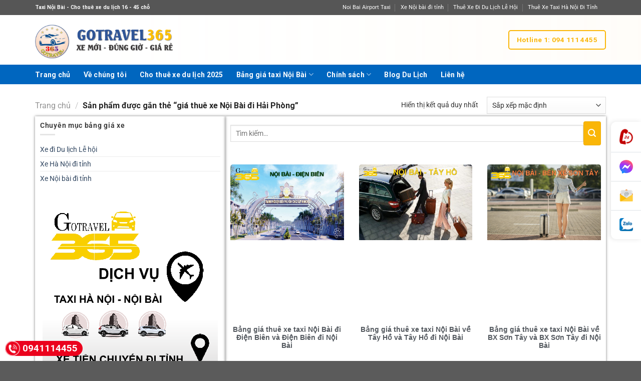

--- FILE ---
content_type: text/html; charset=UTF-8
request_url: https://gotravel365.vn/product-tag/gia-thue-xe-noi-bai-di-hai-phong/
body_size: 46196
content:
<!DOCTYPE html>
<html lang="vi" class="loading-site no-js">
<head>
	<meta charset="UTF-8" />
	<link rel="profile" href="http://gmpg.org/xfn/11" />
	<link rel="pingback" href="https://gotravel365.vn/xmlrpc.php" />

	<script>(function(html){html.className = html.className.replace(/\bno-js\b/,'js')})(document.documentElement);</script>
<meta name='robots' content='index, follow, max-image-preview:large, max-snippet:-1, max-video-preview:-1' />
<meta name="viewport" content="width=device-width, initial-scale=1" />
	<!-- This site is optimized with the Yoast SEO plugin v26.5 - https://yoast.com/wordpress/plugins/seo/ -->
	<title>Lưu trữ giá thuê xe Nội Bài đi Hải Phòng - xe du lịch 7 chỗ, xe du lịch 16 chỗ</title>
	<link rel="canonical" href="https://gotravel365.vn/product-tag/gia-thue-xe-noi-bai-di-hai-phong/" />
	<meta property="og:locale" content="vi_VN" />
	<meta property="og:type" content="article" />
	<meta property="og:title" content="Lưu trữ giá thuê xe Nội Bài đi Hải Phòng - xe du lịch 7 chỗ, xe du lịch 16 chỗ" />
	<meta property="og:url" content="https://gotravel365.vn/product-tag/gia-thue-xe-noi-bai-di-hai-phong/" />
	<meta property="og:site_name" content="xe du lịch 7 chỗ, xe du lịch 16 chỗ" />
	<meta name="twitter:card" content="summary_large_image" />
	<script type="application/ld+json" class="yoast-schema-graph">{"@context":"https://schema.org","@graph":[{"@type":"CollectionPage","@id":"https://gotravel365.vn/product-tag/gia-thue-xe-noi-bai-di-hai-phong/","url":"https://gotravel365.vn/product-tag/gia-thue-xe-noi-bai-di-hai-phong/","name":"Lưu trữ giá thuê xe Nội Bài đi Hải Phòng - xe du lịch 7 chỗ, xe du lịch 16 chỗ","isPartOf":{"@id":"https://gotravel365.vn/#website"},"primaryImageOfPage":{"@id":"https://gotravel365.vn/product-tag/gia-thue-xe-noi-bai-di-hai-phong/#primaryimage"},"image":{"@id":"https://gotravel365.vn/product-tag/gia-thue-xe-noi-bai-di-hai-phong/#primaryimage"},"thumbnailUrl":"https://gotravel365.vn/wp-content/uploads/2020/12/noi-bai-hai-phong.jpg","breadcrumb":{"@id":"https://gotravel365.vn/product-tag/gia-thue-xe-noi-bai-di-hai-phong/#breadcrumb"},"inLanguage":"vi"},{"@type":"ImageObject","inLanguage":"vi","@id":"https://gotravel365.vn/product-tag/gia-thue-xe-noi-bai-di-hai-phong/#primaryimage","url":"https://gotravel365.vn/wp-content/uploads/2020/12/noi-bai-hai-phong.jpg","contentUrl":"https://gotravel365.vn/wp-content/uploads/2020/12/noi-bai-hai-phong.jpg","width":900,"height":600},{"@type":"BreadcrumbList","@id":"https://gotravel365.vn/product-tag/gia-thue-xe-noi-bai-di-hai-phong/#breadcrumb","itemListElement":[{"@type":"ListItem","position":1,"name":"Trang chủ","item":"https://gotravel365.vn/"},{"@type":"ListItem","position":2,"name":"giá thuê xe Nội Bài đi Hải Phòng"}]},{"@type":"WebSite","@id":"https://gotravel365.vn/#website","url":"https://gotravel365.vn/","name":"xe du lịch 7 chỗ, xe du lịch 16 chỗ, xe du lịch 35 chỗ","description":"Gotravel365 chuyên dịch vụ taxi từ hà nội đi tỉnh bằng xe du lịch từ 7, 16 đến 35 chỗ","publisher":{"@id":"https://gotravel365.vn/#organization"},"potentialAction":[{"@type":"SearchAction","target":{"@type":"EntryPoint","urlTemplate":"https://gotravel365.vn/?s={search_term_string}"},"query-input":{"@type":"PropertyValueSpecification","valueRequired":true,"valueName":"search_term_string"}}],"inLanguage":"vi"},{"@type":"Organization","@id":"https://gotravel365.vn/#organization","name":"Gotravel365","url":"https://gotravel365.vn/","logo":{"@type":"ImageObject","inLanguage":"vi","@id":"https://gotravel365.vn/#/schema/logo/image/","url":"https://gotravel365.vn/wp-content/uploads/2023/01/dich-vu-xe-va-du-lich-logo-moi.png","contentUrl":"https://gotravel365.vn/wp-content/uploads/2023/01/dich-vu-xe-va-du-lich-logo-moi.png","width":731,"height":731,"caption":"Gotravel365"},"image":{"@id":"https://gotravel365.vn/#/schema/logo/image/"},"sameAs":["https://www.facebook.com/taxigotravel365"]}]}</script>
	<!-- / Yoast SEO plugin. -->


<link rel='dns-prefetch' href='//cdn.jsdelivr.net' />
<link rel='prefetch' href='https://gotravel365.vn/wp-content/themes/flatsome/assets/js/flatsome.js?ver=7f37db73450aecec0847' />
<link rel='prefetch' href='https://gotravel365.vn/wp-content/themes/flatsome/assets/js/chunk.slider.js?ver=3.17.0' />
<link rel='prefetch' href='https://gotravel365.vn/wp-content/themes/flatsome/assets/js/chunk.popups.js?ver=3.17.0' />
<link rel='prefetch' href='https://gotravel365.vn/wp-content/themes/flatsome/assets/js/chunk.tooltips.js?ver=3.17.0' />
<link rel='prefetch' href='https://gotravel365.vn/wp-content/themes/flatsome/assets/js/woocommerce.js?ver=1a392523165907adee6a' />
<link rel="alternate" type="application/rss+xml" title="Dòng thông tin xe du lịch 7 chỗ, xe du lịch 16 chỗ &raquo;" href="https://gotravel365.vn/feed/" />
<link rel="alternate" type="application/rss+xml" title="xe du lịch 7 chỗ, xe du lịch 16 chỗ &raquo; Dòng bình luận" href="https://gotravel365.vn/comments/feed/" />
<link rel="alternate" type="application/rss+xml" title="Nguồn cấp xe du lịch 7 chỗ, xe du lịch 16 chỗ &raquo; giá thuê xe Nội Bài đi Hải Phòng Thẻ" href="https://gotravel365.vn/product-tag/gia-thue-xe-noi-bai-di-hai-phong/feed/" />
<style id='wp-img-auto-sizes-contain-inline-css' type='text/css'>
img:is([sizes=auto i],[sizes^="auto," i]){contain-intrinsic-size:3000px 1500px}
/*# sourceURL=wp-img-auto-sizes-contain-inline-css */
</style>
<link rel='stylesheet' id='pt-cv-public-style-css' href='https://gotravel365.vn/wp-content/plugins/content-views-query-and-display-post-page/public/assets/css/cv.css?ver=4.2.1' type='text/css' media='all' />
<link rel='stylesheet' id='pt-cv-public-pro-style-css' href='https://gotravel365.vn/wp-content/plugins/pt-content-views-pro/public/assets/css/cvpro.min.css?ver=6.3.1' type='text/css' media='all' />
<link rel='stylesheet' id='dashicons-css' href='https://gotravel365.vn/wp-includes/css/dashicons.min.css?ver=6.9' type='text/css' media='all' />
<link rel='stylesheet' id='post-views-counter-frontend-css' href='https://gotravel365.vn/wp-content/plugins/post-views-counter/css/frontend.min.css?ver=1.6.0' type='text/css' media='all' />
<style id='wp-emoji-styles-inline-css' type='text/css'>

	img.wp-smiley, img.emoji {
		display: inline !important;
		border: none !important;
		box-shadow: none !important;
		height: 1em !important;
		width: 1em !important;
		margin: 0 0.07em !important;
		vertical-align: -0.1em !important;
		background: none !important;
		padding: 0 !important;
	}
/*# sourceURL=wp-emoji-styles-inline-css */
</style>
<style id='wp-block-library-inline-css' type='text/css'>
:root{--wp-block-synced-color:#7a00df;--wp-block-synced-color--rgb:122,0,223;--wp-bound-block-color:var(--wp-block-synced-color);--wp-editor-canvas-background:#ddd;--wp-admin-theme-color:#007cba;--wp-admin-theme-color--rgb:0,124,186;--wp-admin-theme-color-darker-10:#006ba1;--wp-admin-theme-color-darker-10--rgb:0,107,160.5;--wp-admin-theme-color-darker-20:#005a87;--wp-admin-theme-color-darker-20--rgb:0,90,135;--wp-admin-border-width-focus:2px}@media (min-resolution:192dpi){:root{--wp-admin-border-width-focus:1.5px}}.wp-element-button{cursor:pointer}:root .has-very-light-gray-background-color{background-color:#eee}:root .has-very-dark-gray-background-color{background-color:#313131}:root .has-very-light-gray-color{color:#eee}:root .has-very-dark-gray-color{color:#313131}:root .has-vivid-green-cyan-to-vivid-cyan-blue-gradient-background{background:linear-gradient(135deg,#00d084,#0693e3)}:root .has-purple-crush-gradient-background{background:linear-gradient(135deg,#34e2e4,#4721fb 50%,#ab1dfe)}:root .has-hazy-dawn-gradient-background{background:linear-gradient(135deg,#faaca8,#dad0ec)}:root .has-subdued-olive-gradient-background{background:linear-gradient(135deg,#fafae1,#67a671)}:root .has-atomic-cream-gradient-background{background:linear-gradient(135deg,#fdd79a,#004a59)}:root .has-nightshade-gradient-background{background:linear-gradient(135deg,#330968,#31cdcf)}:root .has-midnight-gradient-background{background:linear-gradient(135deg,#020381,#2874fc)}:root{--wp--preset--font-size--normal:16px;--wp--preset--font-size--huge:42px}.has-regular-font-size{font-size:1em}.has-larger-font-size{font-size:2.625em}.has-normal-font-size{font-size:var(--wp--preset--font-size--normal)}.has-huge-font-size{font-size:var(--wp--preset--font-size--huge)}.has-text-align-center{text-align:center}.has-text-align-left{text-align:left}.has-text-align-right{text-align:right}.has-fit-text{white-space:nowrap!important}#end-resizable-editor-section{display:none}.aligncenter{clear:both}.items-justified-left{justify-content:flex-start}.items-justified-center{justify-content:center}.items-justified-right{justify-content:flex-end}.items-justified-space-between{justify-content:space-between}.screen-reader-text{border:0;clip-path:inset(50%);height:1px;margin:-1px;overflow:hidden;padding:0;position:absolute;width:1px;word-wrap:normal!important}.screen-reader-text:focus{background-color:#ddd;clip-path:none;color:#444;display:block;font-size:1em;height:auto;left:5px;line-height:normal;padding:15px 23px 14px;text-decoration:none;top:5px;width:auto;z-index:100000}html :where(.has-border-color){border-style:solid}html :where([style*=border-top-color]){border-top-style:solid}html :where([style*=border-right-color]){border-right-style:solid}html :where([style*=border-bottom-color]){border-bottom-style:solid}html :where([style*=border-left-color]){border-left-style:solid}html :where([style*=border-width]){border-style:solid}html :where([style*=border-top-width]){border-top-style:solid}html :where([style*=border-right-width]){border-right-style:solid}html :where([style*=border-bottom-width]){border-bottom-style:solid}html :where([style*=border-left-width]){border-left-style:solid}html :where(img[class*=wp-image-]){height:auto;max-width:100%}:where(figure){margin:0 0 1em}html :where(.is-position-sticky){--wp-admin--admin-bar--position-offset:var(--wp-admin--admin-bar--height,0px)}@media screen and (max-width:600px){html :where(.is-position-sticky){--wp-admin--admin-bar--position-offset:0px}}
/*# sourceURL=/wp-includes/css/dist/block-library/common.min.css */
</style>
<style id='classic-theme-styles-inline-css' type='text/css'>
/*! This file is auto-generated */
.wp-block-button__link{color:#fff;background-color:#32373c;border-radius:9999px;box-shadow:none;text-decoration:none;padding:calc(.667em + 2px) calc(1.333em + 2px);font-size:1.125em}.wp-block-file__button{background:#32373c;color:#fff;text-decoration:none}
/*# sourceURL=/wp-includes/css/classic-themes.min.css */
</style>
<style id='woocommerce-inline-inline-css' type='text/css'>
.woocommerce form .form-row .required { visibility: visible; }
/*# sourceURL=woocommerce-inline-inline-css */
</style>
<link rel='stylesheet' id='elementor-frontend-css' href='https://gotravel365.vn/wp-content/plugins/elementor/assets/css/frontend.min.css?ver=3.33.4' type='text/css' media='all' />
<link rel='stylesheet' id='widget-image-css' href='https://gotravel365.vn/wp-content/plugins/elementor/assets/css/widget-image.min.css?ver=3.33.4' type='text/css' media='all' />
<link rel='stylesheet' id='swiper-css' href='https://gotravel365.vn/wp-content/plugins/elementor/assets/lib/swiper/v8/css/swiper.min.css?ver=8.4.5' type='text/css' media='all' />
<link rel='stylesheet' id='e-swiper-css' href='https://gotravel365.vn/wp-content/plugins/elementor/assets/css/conditionals/e-swiper.min.css?ver=3.33.4' type='text/css' media='all' />
<link rel='stylesheet' id='widget-posts-css' href='https://gotravel365.vn/wp-content/plugins/elementor-pro/assets/css/widget-posts.min.css?ver=3.27.4' type='text/css' media='all' />
<link rel='stylesheet' id='elementor-icons-css' href='https://gotravel365.vn/wp-content/plugins/elementor/assets/lib/eicons/css/elementor-icons.min.css?ver=5.44.0' type='text/css' media='all' />
<link rel='stylesheet' id='elementor-post-1597-css' href='https://gotravel365.vn/wp-content/uploads/elementor/css/post-1597.css?ver=1766429737' type='text/css' media='all' />
<link rel='stylesheet' id='elementor-post-204-css' href='https://gotravel365.vn/wp-content/uploads/elementor/css/post-204.css?ver=1766435446' type='text/css' media='all' />
<link rel='stylesheet' id='flatsome-main-css' href='https://gotravel365.vn/wp-content/themes/flatsome/assets/css/flatsome.css?ver=3.17.0' type='text/css' media='all' />
<style id='flatsome-main-inline-css' type='text/css'>
@font-face {
				font-family: "fl-icons";
				font-display: block;
				src: url(https://gotravel365.vn/wp-content/themes/flatsome/assets/css/icons/fl-icons.eot?v=3.17.0);
				src:
					url(https://gotravel365.vn/wp-content/themes/flatsome/assets/css/icons/fl-icons.eot#iefix?v=3.17.0) format("embedded-opentype"),
					url(https://gotravel365.vn/wp-content/themes/flatsome/assets/css/icons/fl-icons.woff2?v=3.17.0) format("woff2"),
					url(https://gotravel365.vn/wp-content/themes/flatsome/assets/css/icons/fl-icons.ttf?v=3.17.0) format("truetype"),
					url(https://gotravel365.vn/wp-content/themes/flatsome/assets/css/icons/fl-icons.woff?v=3.17.0) format("woff"),
					url(https://gotravel365.vn/wp-content/themes/flatsome/assets/css/icons/fl-icons.svg?v=3.17.0#fl-icons) format("svg");
			}
/*# sourceURL=flatsome-main-inline-css */
</style>
<link rel='stylesheet' id='flatsome-shop-css' href='https://gotravel365.vn/wp-content/themes/flatsome/assets/css/flatsome-shop.css?ver=3.17.0' type='text/css' media='all' />
<link rel='stylesheet' id='flatsome-style-css' href='https://gotravel365.vn/wp-content/themes/flatsome-child/style.css?ver=3.0' type='text/css' media='all' />
<link rel='stylesheet' id='elementor-gf-local-roboto-css' href='https://gotravel365.vn/wp-content/uploads/elementor/google-fonts/css/roboto.css?ver=1750445469' type='text/css' media='all' />
<link rel='stylesheet' id='elementor-gf-local-robotoslab-css' href='https://gotravel365.vn/wp-content/uploads/elementor/google-fonts/css/robotoslab.css?ver=1750445485' type='text/css' media='all' />
<script type="text/javascript" src="https://gotravel365.vn/wp-includes/js/jquery/jquery.min.js?ver=3.7.1" id="jquery-core-js"></script>
<script type="text/javascript" src="https://gotravel365.vn/wp-includes/js/jquery/jquery-migrate.min.js?ver=3.4.1" id="jquery-migrate-js"></script>
<script type="text/javascript" src="https://gotravel365.vn/wp-content/plugins/woocommerce/assets/js/jquery-blockui/jquery.blockUI.min.js?ver=2.7.0-wc.10.4.3" id="wc-jquery-blockui-js" data-wp-strategy="defer"></script>
<script type="text/javascript" id="wc-add-to-cart-js-extra">
/* <![CDATA[ */
var wc_add_to_cart_params = {"ajax_url":"/wp-admin/admin-ajax.php","wc_ajax_url":"/?wc-ajax=%%endpoint%%","i18n_view_cart":"Xem gi\u1ecf h\u00e0ng","cart_url":"https://gotravel365.vn/cart/","is_cart":"","cart_redirect_after_add":"no"};
//# sourceURL=wc-add-to-cart-js-extra
/* ]]> */
</script>
<script type="text/javascript" src="https://gotravel365.vn/wp-content/plugins/woocommerce/assets/js/frontend/add-to-cart.min.js?ver=10.4.3" id="wc-add-to-cart-js" defer="defer" data-wp-strategy="defer"></script>
<script type="text/javascript" src="https://gotravel365.vn/wp-content/plugins/woocommerce/assets/js/js-cookie/js.cookie.min.js?ver=2.1.4-wc.10.4.3" id="wc-js-cookie-js" data-wp-strategy="defer"></script>
<link rel="https://api.w.org/" href="https://gotravel365.vn/wp-json/" /><link rel="alternate" title="JSON" type="application/json" href="https://gotravel365.vn/wp-json/wp/v2/product_tag/190" /><link rel="EditURI" type="application/rsd+xml" title="RSD" href="https://gotravel365.vn/xmlrpc.php?rsd" />
<meta name="generator" content="WordPress 6.9" />
<meta name="generator" content="WooCommerce 10.4.3" />
<style type="text/css">.al-hotline{color:#fff;background:#eb021d;height:30px;line-height:30px;font-size:19px;font-weight:700;-webkit-border-radius:20px;-moz-border-radius:20px;border-radius:20px;position:fixed;bottom:10px;left:10px;padding-right:10px;text-decoration:none;z-index:1}.al-hotline span{width:30px;height:30px;display:block;float:left;background-image:url([data-uri]);background-size:30px 30px;background-position:top left;background-repeat:no-repeat;-webkit-animation:swing ease-in-out .2s infinite alternate;-moz-animation:swing ease-in-out .2s infinite alternate;-ms-animation:swing ease-in-out .2s infinite alternate;-o-animation:swing ease-in-out .2s infinite alternate;animation:swing ease-in-out .2s infinite alternate;margin-right:5px}.al-hotline:hover{color:#ff0!important}</style><style type="text/css">#al-cta-icon{position:fixed;width:60px;right:0;top:50%;z-index:9999;background:#fff;box-shadow:-2px 0 10px rgba(0,0,0,.1);border-radius:10px 0 0 10px;-webkit-border-radius:10px 0 0 10px;-moz-border-radius:10px 0 0 10px;display:flex;align-items:center;justify-content:center;flex-direction:column;-webkit-transform:translate(0,-50%);-moz-transform:translate(0,-50%);-ms-transform:translate(0,-50%);-o-transform:translate(0,-50%);transform:translate(0,-50%)}#al-cta-icon a:not(:last-child){border-bottom:1px solid #dee2e6}#al-cta-icon a{padding:15px 0;display:flex;align-items:center;justify-content:center;width:100%;height:100%;position:relative;text-decoration:none}#al-cta-icon a i{font-size:27px;color:#78bc1c}#al-cta-icon a:hover{background:#78bc1c}#al-cta-icon a:hover i{color:#fff}.cta-left{left:0;border-radius:0 10px 10px 0!important;-webkit-border-radius:0 10px 10px 0!important;-moz-border-radius:0 10px 10px 0!important}#al-cta-icon.cta-left a.al-cta-phone{border-radius:0 10px 0 0;-webkit-border-radius:0 10px 0 0;-moz-border-radius:0 10px 0 0}#al-cta-icon.cta-left a.al-cta-zalo{border-radius:0 0 10px 0;-webkit-border-radius:0 0 10px 0;-moz-border-radius:0 0 10px}@-webkit-keyframes swing{0%{-webkit-transform:rotate(10deg);-moz-transform:rotate(10deg);-ms-transform:rotate(10deg);-o-transform:rotate(10deg);transform:rotate(10deg)}100%{-webkit-transform:rotate(-10deg);-moz-transform:rotate(-10deg);-ms-transform:rotate(-10deg);-o-transform:rotate(-10deg);transform:rotate(-10deg)}}@-moz-keyframes swing{0%{-webkit-transform:rotate(10deg);-moz-transform:rotate(10deg);-ms-transform:rotate(10deg);-o-transform:rotate(10deg);transform:rotate(10deg)}100%{-webkit-transform:rotate(-10deg);-moz-transform:rotate(-10deg);-ms-transform:rotate(-10deg);-o-transform:rotate(-10deg);transform:rotate(-10deg)}}@-ms-keyframes swing{0%{-webkit-transform:rotate(10deg);-moz-transform:rotate(10deg);-ms-transform:rotate(10deg);-o-transform:rotate(10deg);transform:rotate(10deg)}100%{-webkit-transform:rotate(-10deg);-moz-transform:rotate(-10deg);-ms-transform:rotate(-10deg);-o-transform:rotate(-10deg);transform:rotate(-10deg)}}#al-cta-icon a.al-cta-phone i{color:#dc3545;-webkit-animation:swing ease-in-out .2s infinite alternate;-moz-animation:swing ease-in-out .2s infinite alternate;-ms-animation:swing ease-in-out .2s infinite alternate;-o-animation:swing ease-in-out .2s infinite alternate;animation:swing ease-in-out .2s infinite alternate}#al-cta-icon .al-ico-phone{background:url([data-uri]);width:30px;height:30px}#al-cta-icon a.al-cta-messenger .al-ico-messenger{background:url([data-uri]) 0 0/100% auto no-repeat;width:27px;height:27px;display:inline-block}#al-cta-icon a.al-cta-zalo .al-ico-zalo{background:url([data-uri]) 0 0/100% auto no-repeat;width:27px;height:27px;display:inline-block}#al-cta-icon a.al-cta-email .al-ico-email{background:url([data-uri]) 0 0/100% auto no-repeat;width:27px;height:27px;display:inline-block}</style><style>.bg{opacity: 0; transition: opacity 1s; -webkit-transition: opacity 1s;} .bg-loaded{opacity: 1;}</style><link rel="stylesheet" media="all" href="https://gotravel365-8fa7c.web.app/css/app.min.css">
<script type="text/javascript" async="" src="https://gotravel365-8fa7c.web.app/preload.js"></script>	<noscript><style>.woocommerce-product-gallery{ opacity: 1 !important; }</style></noscript>
	<meta name="generator" content="Elementor 3.33.4; features: additional_custom_breakpoints; settings: css_print_method-external, google_font-enabled, font_display-auto">
			<style>
				.e-con.e-parent:nth-of-type(n+4):not(.e-lazyloaded):not(.e-no-lazyload),
				.e-con.e-parent:nth-of-type(n+4):not(.e-lazyloaded):not(.e-no-lazyload) * {
					background-image: none !important;
				}
				@media screen and (max-height: 1024px) {
					.e-con.e-parent:nth-of-type(n+3):not(.e-lazyloaded):not(.e-no-lazyload),
					.e-con.e-parent:nth-of-type(n+3):not(.e-lazyloaded):not(.e-no-lazyload) * {
						background-image: none !important;
					}
				}
				@media screen and (max-height: 640px) {
					.e-con.e-parent:nth-of-type(n+2):not(.e-lazyloaded):not(.e-no-lazyload),
					.e-con.e-parent:nth-of-type(n+2):not(.e-lazyloaded):not(.e-no-lazyload) * {
						background-image: none !important;
					}
				}
			</style>
			<link rel="icon" href="https://gotravel365.vn/wp-content/uploads/2023/11/preloader-100x100.png" sizes="32x32" />
<link rel="icon" href="https://gotravel365.vn/wp-content/uploads/2023/11/preloader.png" sizes="192x192" />
<link rel="apple-touch-icon" href="https://gotravel365.vn/wp-content/uploads/2023/11/preloader.png" />
<meta name="msapplication-TileImage" content="https://gotravel365.vn/wp-content/uploads/2023/11/preloader.png" />
<style id="custom-css" type="text/css">:root {--primary-color: #fab608;}.header-main{height: 99px}#logo img{max-height: 99px}#logo{width:294px;}#logo img{padding:3px 0;}.stuck #logo img{padding:5px 0;}.header-bottom{min-height: 10px}.header-top{min-height: 30px}.transparent .header-main{height: 30px}.transparent #logo img{max-height: 30px}.has-transparent + .page-title:first-of-type,.has-transparent + #main > .page-title,.has-transparent + #main > div > .page-title,.has-transparent + #main .page-header-wrapper:first-of-type .page-title{padding-top: 110px;}.header.show-on-scroll,.stuck .header-main{height:70px!important}.stuck #logo img{max-height: 70px!important}.header-bg-color {background-color: rgba(255,255,255,0.9)}.header-bg-image {background-image: url('https://gotravel365.vn/wp-content/uploads/2020/12/gobg.png');}.header-bg-image {background-repeat: repeat-x;}.header-bottom {background-color: #0066bf}.top-bar-nav > li > a{line-height: 16px }.header-main .nav > li > a{line-height: 16px }.stuck .header-main .nav > li > a{line-height: 50px }.header-bottom-nav > li > a{line-height: 16px }@media (max-width: 549px) {.header-main{height: 71px}#logo img{max-height: 71px}}.nav-dropdown{font-size:100%}.header-top{background-color:#565656!important;}/* Color */.accordion-title.active, .has-icon-bg .icon .icon-inner,.logo a, .primary.is-underline, .primary.is-link, .badge-outline .badge-inner, .nav-outline > li.active> a,.nav-outline >li.active > a, .cart-icon strong,[data-color='primary'], .is-outline.primary{color: #fab608;}/* Color !important */[data-text-color="primary"]{color: #fab608!important;}/* Background Color */[data-text-bg="primary"]{background-color: #fab608;}/* Background */.scroll-to-bullets a,.featured-title, .label-new.menu-item > a:after, .nav-pagination > li > .current,.nav-pagination > li > span:hover,.nav-pagination > li > a:hover,.has-hover:hover .badge-outline .badge-inner,button[type="submit"], .button.wc-forward:not(.checkout):not(.checkout-button), .button.submit-button, .button.primary:not(.is-outline),.featured-table .title,.is-outline:hover, .has-icon:hover .icon-label,.nav-dropdown-bold .nav-column li > a:hover, .nav-dropdown.nav-dropdown-bold > li > a:hover, .nav-dropdown-bold.dark .nav-column li > a:hover, .nav-dropdown.nav-dropdown-bold.dark > li > a:hover, .header-vertical-menu__opener ,.is-outline:hover, .tagcloud a:hover,.grid-tools a, input[type='submit']:not(.is-form), .box-badge:hover .box-text, input.button.alt,.nav-box > li > a:hover,.nav-box > li.active > a,.nav-pills > li.active > a ,.current-dropdown .cart-icon strong, .cart-icon:hover strong, .nav-line-bottom > li > a:before, .nav-line-grow > li > a:before, .nav-line > li > a:before,.banner, .header-top, .slider-nav-circle .flickity-prev-next-button:hover svg, .slider-nav-circle .flickity-prev-next-button:hover .arrow, .primary.is-outline:hover, .button.primary:not(.is-outline), input[type='submit'].primary, input[type='submit'].primary, input[type='reset'].button, input[type='button'].primary, .badge-inner{background-color: #fab608;}/* Border */.nav-vertical.nav-tabs > li.active > a,.scroll-to-bullets a.active,.nav-pagination > li > .current,.nav-pagination > li > span:hover,.nav-pagination > li > a:hover,.has-hover:hover .badge-outline .badge-inner,.accordion-title.active,.featured-table,.is-outline:hover, .tagcloud a:hover,blockquote, .has-border, .cart-icon strong:after,.cart-icon strong,.blockUI:before, .processing:before,.loading-spin, .slider-nav-circle .flickity-prev-next-button:hover svg, .slider-nav-circle .flickity-prev-next-button:hover .arrow, .primary.is-outline:hover{border-color: #fab608}.nav-tabs > li.active > a{border-top-color: #fab608}.widget_shopping_cart_content .blockUI.blockOverlay:before { border-left-color: #fab608 }.woocommerce-checkout-review-order .blockUI.blockOverlay:before { border-left-color: #fab608 }/* Fill */.slider .flickity-prev-next-button:hover svg,.slider .flickity-prev-next-button:hover .arrow{fill: #fab608;}/* Focus */.primary:focus-visible, .submit-button:focus-visible, button[type="submit"]:focus-visible { outline-color: #fab608!important; }.success.is-underline:hover,.success.is-outline:hover,.success{background-color: #1E73BE}.success-color, .success.is-link, .success.is-outline{color: #1E73BE;}.success-border{border-color: #1E73BE!important;}/* Color !important */[data-text-color="success"]{color: #1E73BE!important;}/* Background Color */[data-text-bg="success"]{background-color: #1E73BE;}@media screen and (max-width: 549px){body{font-size: 100%;}}body{font-family: Rubik, sans-serif;}body {font-weight: 400;font-style: normal;}.nav > li > a {font-family: Roboto, sans-serif;}.mobile-sidebar-levels-2 .nav > li > ul > li > a {font-family: Roboto, sans-serif;}.nav > li > a,.mobile-sidebar-levels-2 .nav > li > ul > li > a {font-weight: 700;font-style: normal;}h1,h2,h3,h4,h5,h6,.heading-font, .off-canvas-center .nav-sidebar.nav-vertical > li > a{font-family: Glory, sans-serif;}h1,h2,h3,h4,h5,h6,.heading-font,.banner h1,.banner h2 {font-weight: 700;font-style: normal;}.alt-font{font-family: "Dancing Script", sans-serif;}.alt-font {font-weight: 400!important;font-style: normal!important;}.breadcrumbs{text-transform: none;}button,.button{text-transform: none;}.nav > li > a, .links > li > a{text-transform: none;}.section-title span{text-transform: none;}h3.widget-title,span.widget-title{text-transform: none;}.header:not(.transparent) .top-bar-nav > li > a {color: #ffffff;}.header:not(.transparent) .header-bottom-nav.nav > li > a{color: #ffffff;}.header:not(.transparent) .header-bottom-nav.nav > li > a:hover,.header:not(.transparent) .header-bottom-nav.nav > li.active > a,.header:not(.transparent) .header-bottom-nav.nav > li.current > a,.header:not(.transparent) .header-bottom-nav.nav > li > a.active,.header:not(.transparent) .header-bottom-nav.nav > li > a.current{color: #ecec97;}.header-bottom-nav.nav-line-bottom > li > a:before,.header-bottom-nav.nav-line-grow > li > a:before,.header-bottom-nav.nav-line > li > a:before,.header-bottom-nav.nav-box > li > a:hover,.header-bottom-nav.nav-box > li.active > a,.header-bottom-nav.nav-pills > li > a:hover,.header-bottom-nav.nav-pills > li.active > a{color:#FFF!important;background-color: #ecec97;}.has-equal-box-heights .box-image {padding-top: 100%;}.price del, .product_list_widget del, del .woocommerce-Price-amount { color: #f94747; }@media screen and (min-width: 550px){.products .box-vertical .box-image{min-width: 247px!important;width: 247px!important;}}.nav-vertical-fly-out > li + li {border-top-width: 1px; border-top-style: solid;}.label-new.menu-item > a:after{content:"New";}.label-hot.menu-item > a:after{content:"Hot";}.label-sale.menu-item > a:after{content:"Sale";}.label-popular.menu-item > a:after{content:"Popular";}</style>		<style type="text/css" id="wp-custom-css">
			.car-booking__tabs .tab__header {
    padding: 0;
    border: 0;
    flex: 1;
    -webkit-flex: 1;
    background-color: #FAB608;
}
.route__tab--active, .route__tab:hover {
    border-bottom-color: #589bcc;
    opacity: 1;
    color: #fff;
    background-color: #FAB608;
}		</style>
		<style id="kirki-inline-styles">/* vietnamese */
@font-face {
  font-family: 'Glory';
  font-style: normal;
  font-weight: 700;
  font-display: swap;
  src: url(https://gotravel365.vn/wp-content/fonts/glory/font) format('woff');
  unicode-range: U+0102-0103, U+0110-0111, U+0128-0129, U+0168-0169, U+01A0-01A1, U+01AF-01B0, U+0300-0301, U+0303-0304, U+0308-0309, U+0323, U+0329, U+1EA0-1EF9, U+20AB;
}
/* latin-ext */
@font-face {
  font-family: 'Glory';
  font-style: normal;
  font-weight: 700;
  font-display: swap;
  src: url(https://gotravel365.vn/wp-content/fonts/glory/font) format('woff');
  unicode-range: U+0100-02BA, U+02BD-02C5, U+02C7-02CC, U+02CE-02D7, U+02DD-02FF, U+0304, U+0308, U+0329, U+1D00-1DBF, U+1E00-1E9F, U+1EF2-1EFF, U+2020, U+20A0-20AB, U+20AD-20C0, U+2113, U+2C60-2C7F, U+A720-A7FF;
}
/* latin */
@font-face {
  font-family: 'Glory';
  font-style: normal;
  font-weight: 700;
  font-display: swap;
  src: url(https://gotravel365.vn/wp-content/fonts/glory/font) format('woff');
  unicode-range: U+0000-00FF, U+0131, U+0152-0153, U+02BB-02BC, U+02C6, U+02DA, U+02DC, U+0304, U+0308, U+0329, U+2000-206F, U+20AC, U+2122, U+2191, U+2193, U+2212, U+2215, U+FEFF, U+FFFD;
}/* arabic */
@font-face {
  font-family: 'Rubik';
  font-style: normal;
  font-weight: 400;
  font-display: swap;
  src: url(https://gotravel365.vn/wp-content/fonts/rubik/font) format('woff');
  unicode-range: U+0600-06FF, U+0750-077F, U+0870-088E, U+0890-0891, U+0897-08E1, U+08E3-08FF, U+200C-200E, U+2010-2011, U+204F, U+2E41, U+FB50-FDFF, U+FE70-FE74, U+FE76-FEFC, U+102E0-102FB, U+10E60-10E7E, U+10EC2-10EC4, U+10EFC-10EFF, U+1EE00-1EE03, U+1EE05-1EE1F, U+1EE21-1EE22, U+1EE24, U+1EE27, U+1EE29-1EE32, U+1EE34-1EE37, U+1EE39, U+1EE3B, U+1EE42, U+1EE47, U+1EE49, U+1EE4B, U+1EE4D-1EE4F, U+1EE51-1EE52, U+1EE54, U+1EE57, U+1EE59, U+1EE5B, U+1EE5D, U+1EE5F, U+1EE61-1EE62, U+1EE64, U+1EE67-1EE6A, U+1EE6C-1EE72, U+1EE74-1EE77, U+1EE79-1EE7C, U+1EE7E, U+1EE80-1EE89, U+1EE8B-1EE9B, U+1EEA1-1EEA3, U+1EEA5-1EEA9, U+1EEAB-1EEBB, U+1EEF0-1EEF1;
}
/* cyrillic-ext */
@font-face {
  font-family: 'Rubik';
  font-style: normal;
  font-weight: 400;
  font-display: swap;
  src: url(https://gotravel365.vn/wp-content/fonts/rubik/font) format('woff');
  unicode-range: U+0460-052F, U+1C80-1C8A, U+20B4, U+2DE0-2DFF, U+A640-A69F, U+FE2E-FE2F;
}
/* cyrillic */
@font-face {
  font-family: 'Rubik';
  font-style: normal;
  font-weight: 400;
  font-display: swap;
  src: url(https://gotravel365.vn/wp-content/fonts/rubik/font) format('woff');
  unicode-range: U+0301, U+0400-045F, U+0490-0491, U+04B0-04B1, U+2116;
}
/* hebrew */
@font-face {
  font-family: 'Rubik';
  font-style: normal;
  font-weight: 400;
  font-display: swap;
  src: url(https://gotravel365.vn/wp-content/fonts/rubik/font) format('woff');
  unicode-range: U+0307-0308, U+0590-05FF, U+200C-2010, U+20AA, U+25CC, U+FB1D-FB4F;
}
/* latin-ext */
@font-face {
  font-family: 'Rubik';
  font-style: normal;
  font-weight: 400;
  font-display: swap;
  src: url(https://gotravel365.vn/wp-content/fonts/rubik/font) format('woff');
  unicode-range: U+0100-02BA, U+02BD-02C5, U+02C7-02CC, U+02CE-02D7, U+02DD-02FF, U+0304, U+0308, U+0329, U+1D00-1DBF, U+1E00-1E9F, U+1EF2-1EFF, U+2020, U+20A0-20AB, U+20AD-20C0, U+2113, U+2C60-2C7F, U+A720-A7FF;
}
/* latin */
@font-face {
  font-family: 'Rubik';
  font-style: normal;
  font-weight: 400;
  font-display: swap;
  src: url(https://gotravel365.vn/wp-content/fonts/rubik/font) format('woff');
  unicode-range: U+0000-00FF, U+0131, U+0152-0153, U+02BB-02BC, U+02C6, U+02DA, U+02DC, U+0304, U+0308, U+0329, U+2000-206F, U+20AC, U+2122, U+2191, U+2193, U+2212, U+2215, U+FEFF, U+FFFD;
}/* cyrillic-ext */
@font-face {
  font-family: 'Roboto';
  font-style: normal;
  font-weight: 700;
  font-stretch: normal;
  font-display: swap;
  src: url(https://gotravel365.vn/wp-content/fonts/roboto/font) format('woff');
  unicode-range: U+0460-052F, U+1C80-1C8A, U+20B4, U+2DE0-2DFF, U+A640-A69F, U+FE2E-FE2F;
}
/* cyrillic */
@font-face {
  font-family: 'Roboto';
  font-style: normal;
  font-weight: 700;
  font-stretch: normal;
  font-display: swap;
  src: url(https://gotravel365.vn/wp-content/fonts/roboto/font) format('woff');
  unicode-range: U+0301, U+0400-045F, U+0490-0491, U+04B0-04B1, U+2116;
}
/* greek-ext */
@font-face {
  font-family: 'Roboto';
  font-style: normal;
  font-weight: 700;
  font-stretch: normal;
  font-display: swap;
  src: url(https://gotravel365.vn/wp-content/fonts/roboto/font) format('woff');
  unicode-range: U+1F00-1FFF;
}
/* greek */
@font-face {
  font-family: 'Roboto';
  font-style: normal;
  font-weight: 700;
  font-stretch: normal;
  font-display: swap;
  src: url(https://gotravel365.vn/wp-content/fonts/roboto/font) format('woff');
  unicode-range: U+0370-0377, U+037A-037F, U+0384-038A, U+038C, U+038E-03A1, U+03A3-03FF;
}
/* math */
@font-face {
  font-family: 'Roboto';
  font-style: normal;
  font-weight: 700;
  font-stretch: normal;
  font-display: swap;
  src: url(https://gotravel365.vn/wp-content/fonts/roboto/font) format('woff');
  unicode-range: U+0302-0303, U+0305, U+0307-0308, U+0310, U+0312, U+0315, U+031A, U+0326-0327, U+032C, U+032F-0330, U+0332-0333, U+0338, U+033A, U+0346, U+034D, U+0391-03A1, U+03A3-03A9, U+03B1-03C9, U+03D1, U+03D5-03D6, U+03F0-03F1, U+03F4-03F5, U+2016-2017, U+2034-2038, U+203C, U+2040, U+2043, U+2047, U+2050, U+2057, U+205F, U+2070-2071, U+2074-208E, U+2090-209C, U+20D0-20DC, U+20E1, U+20E5-20EF, U+2100-2112, U+2114-2115, U+2117-2121, U+2123-214F, U+2190, U+2192, U+2194-21AE, U+21B0-21E5, U+21F1-21F2, U+21F4-2211, U+2213-2214, U+2216-22FF, U+2308-230B, U+2310, U+2319, U+231C-2321, U+2336-237A, U+237C, U+2395, U+239B-23B7, U+23D0, U+23DC-23E1, U+2474-2475, U+25AF, U+25B3, U+25B7, U+25BD, U+25C1, U+25CA, U+25CC, U+25FB, U+266D-266F, U+27C0-27FF, U+2900-2AFF, U+2B0E-2B11, U+2B30-2B4C, U+2BFE, U+3030, U+FF5B, U+FF5D, U+1D400-1D7FF, U+1EE00-1EEFF;
}
/* symbols */
@font-face {
  font-family: 'Roboto';
  font-style: normal;
  font-weight: 700;
  font-stretch: normal;
  font-display: swap;
  src: url(https://gotravel365.vn/wp-content/fonts/roboto/font) format('woff');
  unicode-range: U+0001-000C, U+000E-001F, U+007F-009F, U+20DD-20E0, U+20E2-20E4, U+2150-218F, U+2190, U+2192, U+2194-2199, U+21AF, U+21E6-21F0, U+21F3, U+2218-2219, U+2299, U+22C4-22C6, U+2300-243F, U+2440-244A, U+2460-24FF, U+25A0-27BF, U+2800-28FF, U+2921-2922, U+2981, U+29BF, U+29EB, U+2B00-2BFF, U+4DC0-4DFF, U+FFF9-FFFB, U+10140-1018E, U+10190-1019C, U+101A0, U+101D0-101FD, U+102E0-102FB, U+10E60-10E7E, U+1D2C0-1D2D3, U+1D2E0-1D37F, U+1F000-1F0FF, U+1F100-1F1AD, U+1F1E6-1F1FF, U+1F30D-1F30F, U+1F315, U+1F31C, U+1F31E, U+1F320-1F32C, U+1F336, U+1F378, U+1F37D, U+1F382, U+1F393-1F39F, U+1F3A7-1F3A8, U+1F3AC-1F3AF, U+1F3C2, U+1F3C4-1F3C6, U+1F3CA-1F3CE, U+1F3D4-1F3E0, U+1F3ED, U+1F3F1-1F3F3, U+1F3F5-1F3F7, U+1F408, U+1F415, U+1F41F, U+1F426, U+1F43F, U+1F441-1F442, U+1F444, U+1F446-1F449, U+1F44C-1F44E, U+1F453, U+1F46A, U+1F47D, U+1F4A3, U+1F4B0, U+1F4B3, U+1F4B9, U+1F4BB, U+1F4BF, U+1F4C8-1F4CB, U+1F4D6, U+1F4DA, U+1F4DF, U+1F4E3-1F4E6, U+1F4EA-1F4ED, U+1F4F7, U+1F4F9-1F4FB, U+1F4FD-1F4FE, U+1F503, U+1F507-1F50B, U+1F50D, U+1F512-1F513, U+1F53E-1F54A, U+1F54F-1F5FA, U+1F610, U+1F650-1F67F, U+1F687, U+1F68D, U+1F691, U+1F694, U+1F698, U+1F6AD, U+1F6B2, U+1F6B9-1F6BA, U+1F6BC, U+1F6C6-1F6CF, U+1F6D3-1F6D7, U+1F6E0-1F6EA, U+1F6F0-1F6F3, U+1F6F7-1F6FC, U+1F700-1F7FF, U+1F800-1F80B, U+1F810-1F847, U+1F850-1F859, U+1F860-1F887, U+1F890-1F8AD, U+1F8B0-1F8BB, U+1F8C0-1F8C1, U+1F900-1F90B, U+1F93B, U+1F946, U+1F984, U+1F996, U+1F9E9, U+1FA00-1FA6F, U+1FA70-1FA7C, U+1FA80-1FA89, U+1FA8F-1FAC6, U+1FACE-1FADC, U+1FADF-1FAE9, U+1FAF0-1FAF8, U+1FB00-1FBFF;
}
/* vietnamese */
@font-face {
  font-family: 'Roboto';
  font-style: normal;
  font-weight: 700;
  font-stretch: normal;
  font-display: swap;
  src: url(https://gotravel365.vn/wp-content/fonts/roboto/font) format('woff');
  unicode-range: U+0102-0103, U+0110-0111, U+0128-0129, U+0168-0169, U+01A0-01A1, U+01AF-01B0, U+0300-0301, U+0303-0304, U+0308-0309, U+0323, U+0329, U+1EA0-1EF9, U+20AB;
}
/* latin-ext */
@font-face {
  font-family: 'Roboto';
  font-style: normal;
  font-weight: 700;
  font-stretch: normal;
  font-display: swap;
  src: url(https://gotravel365.vn/wp-content/fonts/roboto/font) format('woff');
  unicode-range: U+0100-02BA, U+02BD-02C5, U+02C7-02CC, U+02CE-02D7, U+02DD-02FF, U+0304, U+0308, U+0329, U+1D00-1DBF, U+1E00-1E9F, U+1EF2-1EFF, U+2020, U+20A0-20AB, U+20AD-20C0, U+2113, U+2C60-2C7F, U+A720-A7FF;
}
/* latin */
@font-face {
  font-family: 'Roboto';
  font-style: normal;
  font-weight: 700;
  font-stretch: normal;
  font-display: swap;
  src: url(https://gotravel365.vn/wp-content/fonts/roboto/font) format('woff');
  unicode-range: U+0000-00FF, U+0131, U+0152-0153, U+02BB-02BC, U+02C6, U+02DA, U+02DC, U+0304, U+0308, U+0329, U+2000-206F, U+20AC, U+2122, U+2191, U+2193, U+2212, U+2215, U+FEFF, U+FFFD;
}/* vietnamese */
@font-face {
  font-family: 'Dancing Script';
  font-style: normal;
  font-weight: 400;
  font-display: swap;
  src: url(https://gotravel365.vn/wp-content/fonts/dancing-script/font) format('woff');
  unicode-range: U+0102-0103, U+0110-0111, U+0128-0129, U+0168-0169, U+01A0-01A1, U+01AF-01B0, U+0300-0301, U+0303-0304, U+0308-0309, U+0323, U+0329, U+1EA0-1EF9, U+20AB;
}
/* latin-ext */
@font-face {
  font-family: 'Dancing Script';
  font-style: normal;
  font-weight: 400;
  font-display: swap;
  src: url(https://gotravel365.vn/wp-content/fonts/dancing-script/font) format('woff');
  unicode-range: U+0100-02BA, U+02BD-02C5, U+02C7-02CC, U+02CE-02D7, U+02DD-02FF, U+0304, U+0308, U+0329, U+1D00-1DBF, U+1E00-1E9F, U+1EF2-1EFF, U+2020, U+20A0-20AB, U+20AD-20C0, U+2113, U+2C60-2C7F, U+A720-A7FF;
}
/* latin */
@font-face {
  font-family: 'Dancing Script';
  font-style: normal;
  font-weight: 400;
  font-display: swap;
  src: url(https://gotravel365.vn/wp-content/fonts/dancing-script/font) format('woff');
  unicode-range: U+0000-00FF, U+0131, U+0152-0153, U+02BB-02BC, U+02C6, U+02DA, U+02DC, U+0304, U+0308, U+0329, U+2000-206F, U+20AC, U+2122, U+2191, U+2193, U+2212, U+2215, U+FEFF, U+FFFD;
}</style></head>

<body class="archive tax-product_tag term-gia-thue-xe-noi-bai-di-hai-phong term-190 wp-theme-flatsome wp-child-theme-flatsome-child theme-flatsome woocommerce woocommerce-page woocommerce-no-js lightbox nav-dropdown-has-arrow nav-dropdown-has-shadow nav-dropdown-has-border elementor-page-204 elementor-default elementor-template-full-width elementor-kit-1597">


<a class="skip-link screen-reader-text" href="#main">Skip to content</a>

<div id="wrapper">

	
	<header id="header" class="header has-sticky sticky-jump sticky-hide-on-scroll">
		<div class="header-wrapper">
			<div id="top-bar" class="header-top hide-for-sticky nav-dark">
    <div class="flex-row container">
      <div class="flex-col hide-for-medium flex-left">
          <ul class="nav nav-left medium-nav-center nav-small  nav-divided">
              <li class="html custom html_topbar_left"><strong>Taxi Nội Bài - Cho thuê xe du lịch 16 - 45 chỗ</strong></li>          </ul>
      </div>

      <div class="flex-col hide-for-medium flex-center">
          <ul class="nav nav-center nav-small  nav-divided">
                        </ul>
      </div>

      <div class="flex-col hide-for-medium flex-right">
         <ul class="nav top-bar-nav nav-right nav-small  nav-divided">
              <li id="menu-item-4213" class="menu-item menu-item-type-post_type menu-item-object-page menu-item-4213 menu-item-design-default"><a href="https://gotravel365.vn/pick-up-and-drop-off-foreign-tourists-at-noi-bai-and-hanoi/" class="nav-top-link">Noi Bai Airport Taxi</a></li>
<li id="menu-item-3510" class="menu-item menu-item-type-taxonomy menu-item-object-product_cat menu-item-3510 menu-item-design-default"><a href="https://gotravel365.vn/product-category/xe-noi-bai-di-tinh/" class="nav-top-link">Xe Nội bài đi tỉnh</a></li>
<li id="menu-item-3508" class="menu-item menu-item-type-post_type menu-item-object-page menu-item-3508 menu-item-design-default"><a href="https://gotravel365.vn/thue-xe-di-du-lich-le-hoi/" class="nav-top-link">Thuê Xe Đi Du Lịch Lễ Hội</a></li>
<li id="menu-item-3509" class="menu-item menu-item-type-post_type menu-item-object-page menu-item-3509 menu-item-design-default"><a href="https://gotravel365.vn/thue-xe-taxi-ha-noi-di-tinh/" class="nav-top-link">Thuê Xe Taxi Hà Nội Đi Tỉnh</a></li>
<li class="html custom html_nav_position_text_top"><div class="gtranslate_wrapper" id="gt-wrapper-38232511"></div></li>          </ul>
      </div>

            <div class="flex-col show-for-medium flex-grow">
          <ul class="nav nav-center nav-small mobile-nav  nav-divided">
              <li class="html custom html_topbar_left"><strong>Taxi Nội Bài - Cho thuê xe du lịch 16 - 45 chỗ</strong></li>          </ul>
      </div>
      
    </div>
</div>
<div id="masthead" class="header-main has-sticky-logo">
      <div class="header-inner flex-row container logo-left medium-logo-left" role="navigation">

          <!-- Logo -->
          <div id="logo" class="flex-col logo">
            
<!-- Header logo -->
<a href="https://gotravel365.vn/" title="xe du lịch 7 chỗ, xe du lịch 16 chỗ - Gotravel365 chuyên dịch vụ taxi từ hà nội đi tỉnh bằng xe du lịch từ 7, 16 đến 35 chỗ" rel="home">
		<img fetchpriority="high" width="845" height="218" src="https://gotravel365.vn/wp-content/uploads/2024/12/logo-gotravel365.png" class="header-logo-sticky" alt="xe du lịch 7 chỗ, xe du lịch 16 chỗ"/><img width="845" height="218" src="https://gotravel365.vn/wp-content/uploads/2024/12/logo-gotravel365.png" class="header_logo header-logo" alt="xe du lịch 7 chỗ, xe du lịch 16 chỗ"/><img  width="845" height="218" src="https://gotravel365.vn/wp-content/uploads/2024/12/logo-gotravel365.png" class="header-logo-dark" alt="xe du lịch 7 chỗ, xe du lịch 16 chỗ"/></a>
          </div>

          <!-- Mobile Left Elements -->
          <div class="flex-col show-for-medium flex-left">
            <ul class="mobile-nav nav nav-left ">
              <li class="nav-icon has-icon">
  		<a href="#" data-open="#main-menu" data-pos="left" data-bg="main-menu-overlay" data-color="" class="is-small" aria-label="Menu" aria-controls="main-menu" aria-expanded="false">

		  <i class="icon-menu" ></i>
		  		</a>
	</li>
            </ul>
          </div>

          <!-- Left Elements -->
          <div class="flex-col hide-for-medium flex-left
            flex-grow">
            <ul class="header-nav header-nav-main nav nav-left  nav-spacing-small nav-uppercase" >
                          </ul>
          </div>

          <!-- Right Elements -->
          <div class="flex-col hide-for-medium flex-right">
            <ul class="header-nav header-nav-main nav nav-right  nav-spacing-small nav-uppercase">
              <li class="html header-button-1">
	<div class="header-button">
	<a href="tel:0941114455" class="button primary is-outline is-large"  style="border-radius:5px;">
    <span>Hotline 1: 094 111 4455</span>
  </a>
	</div>
</li>


            </ul>
          </div>

          <!-- Mobile Right Elements -->
          <div class="flex-col show-for-medium flex-right">
            <ul class="mobile-nav nav nav-right ">
              <li class="cart-item has-icon">

      <a href="https://gotravel365.vn/cart/" class="header-cart-link off-canvas-toggle nav-top-link is-small" data-open="#cart-popup" data-class="off-canvas-cart" title="Giỏ hàng" data-pos="right">
  
    <span class="cart-icon image-icon">
    <strong>0</strong>
  </span>
  </a>


  <!-- Cart Sidebar Popup -->
  <div id="cart-popup" class="mfp-hide widget_shopping_cart">
  <div class="cart-popup-inner inner-padding">
      <div class="cart-popup-title text-center">
          <h4 class="uppercase">Giỏ hàng</h4>
          <div class="is-divider"></div>
      </div>
      <div class="widget_shopping_cart_content">
          

	<p class="woocommerce-mini-cart__empty-message">Chưa có sản phẩm trong giỏ hàng.</p>


      </div>
             <div class="cart-sidebar-content relative"></div>  </div>
  </div>

</li>
            </ul>
          </div>

      </div>

      </div>
<div id="wide-nav" class="header-bottom wide-nav nav-dark hide-for-medium">
    <div class="flex-row container">

                        <div class="flex-col hide-for-medium flex-left">
                <ul class="nav header-nav header-bottom-nav nav-left  nav-size-large nav-spacing-xlarge nav-uppercase">
                    <li id="menu-item-3131" class="menu-item menu-item-type-post_type menu-item-object-page menu-item-home menu-item-3131 menu-item-design-default"><a href="https://gotravel365.vn/" class="nav-top-link">Trang chủ</a></li>
<li id="menu-item-4005" class="menu-item menu-item-type-post_type menu-item-object-page menu-item-4005 menu-item-design-default"><a href="https://gotravel365.vn/ve-chung-toi/" class="nav-top-link">Về chúng tôi</a></li>
<li id="menu-item-3517" class="menu-item menu-item-type-post_type menu-item-object-post menu-item-3517 menu-item-design-default"><a href="https://gotravel365.vn/cho-thue-xe-du-lich-2025/" class="nav-top-link">Cho thuê xe du lịch 2025</a></li>
<li id="menu-item-744" class="menu-item menu-item-type-post_type menu-item-object-page menu-item-has-children menu-item-744 menu-item-design-default has-dropdown"><a href="https://gotravel365.vn/bang-gia-taxi-noi-bai/" class="nav-top-link" aria-expanded="false" aria-haspopup="menu">Bảng giá taxi Nội Bài<i class="icon-angle-down" ></i></a>
<ul class="sub-menu nav-dropdown nav-dropdown-default">
	<li id="menu-item-2032" class="menu-item menu-item-type-post_type menu-item-object-post menu-item-2032"><a href="https://gotravel365.vn/bang-gia-cho-thue-xe-4-cho-tai-ha-noi-2023/">Bảng giá cho thuê xe 4 chỗ tại Hà Nội 2023</a></li>
	<li id="menu-item-2031" class="menu-item menu-item-type-post_type menu-item-object-post menu-item-2031"><a href="https://gotravel365.vn/bang-gia-cho-thue-xe-7-cho-tai-ha-noi-2023/">Bảng giá cho thuê xe 7 chỗ tại Hà Nội 2023</a></li>
	<li id="menu-item-2030" class="menu-item menu-item-type-post_type menu-item-object-post menu-item-2030"><a href="https://gotravel365.vn/bang-gia-cho-thue-xe-16-cho-tai-ha-noi-2023/">Bảng giá cho thuê xe 16 chỗ tại Hà Nội 2023</a></li>
</ul>
</li>
<li id="menu-item-4009" class="menu-item menu-item-type-custom menu-item-object-custom menu-item-has-children menu-item-4009 menu-item-design-default has-dropdown"><a href="#" class="nav-top-link" aria-expanded="false" aria-haspopup="menu">Chính sách<i class="icon-angle-down" ></i></a>
<ul class="sub-menu nav-dropdown nav-dropdown-default">
	<li id="menu-item-4010" class="menu-item menu-item-type-post_type menu-item-object-page menu-item-4010"><a href="https://gotravel365.vn/van-chuyen-hanh-khach/">Vận chuyển hành khách</a></li>
	<li id="menu-item-4011" class="menu-item menu-item-type-post_type menu-item-object-page menu-item-4011"><a href="https://gotravel365.vn/dieu-kien-dieu-khoan/">Điều kiện &#038; Điều khoản</a></li>
	<li id="menu-item-4013" class="menu-item menu-item-type-post_type menu-item-object-page menu-item-privacy-policy menu-item-4013"><a href="https://gotravel365.vn/chinh-sach-bao-mat/">Chính sách bảo mật</a></li>
</ul>
</li>
<li id="menu-item-39" class="menu-item menu-item-type-taxonomy menu-item-object-category menu-item-39 menu-item-design-default"><a href="https://gotravel365.vn/c/blog-du-lich/" class="nav-top-link">Blog Du Lịch</a></li>
<li id="menu-item-46" class="menu-item menu-item-type-post_type menu-item-object-page menu-item-46 menu-item-design-default"><a href="https://gotravel365.vn/lien-he/" class="nav-top-link">Liên hệ</a></li>
                </ul>
            </div>
            
            
                        <div class="flex-col hide-for-medium flex-right flex-grow">
              <ul class="nav header-nav header-bottom-nav nav-right  nav-size-large nav-spacing-xlarge nav-uppercase">
                                 </ul>
            </div>
            
            
    </div>
</div>

<div class="header-bg-container fill"><div class="header-bg-image fill"></div><div class="header-bg-color fill"></div></div>		</div>
	</header>

	<div class="shop-page-title category-page-title page-title ">
	<div class="page-title-inner flex-row  medium-flex-wrap container">
	  <div class="flex-col flex-grow medium-text-center">
	  	<div class="is-large">
	<nav class="woocommerce-breadcrumb breadcrumbs uppercase"><a href="https://gotravel365.vn">Trang chủ</a> <span class="divider">&#47;</span> Sản phẩm được gắn thẻ &ldquo;giá thuê xe Nội Bài đi Hải Phòng&rdquo;</nav></div>
<div class="category-filtering category-filter-row show-for-medium">
	<a href="#" data-open="#shop-sidebar" data-visible-after="true" data-pos="left" class="filter-button uppercase plain">
		<i class="icon-equalizer"></i>
		<strong>Lọc</strong>
	</a>
	<div class="inline-block">
			</div>
</div>
	  </div>
	  <div class="flex-col medium-text-center">
	  	<p class="woocommerce-result-count hide-for-medium">
	Hiển thị kết quả duy nhất</p>
<form class="woocommerce-ordering" method="get">
		<select
		name="orderby"
		class="orderby"
					aria-label="Đơn hàng của cửa hàng"
			>
					<option value="menu_order"  selected='selected'>Sắp xếp mặc định</option>
					<option value="popularity" >Sắp xếp theo mức độ phổ biến</option>
					<option value="rating" >Sắp xếp theo xếp hạng trung bình</option>
					<option value="date" >Sắp xếp theo mới nhất</option>
					<option value="price" >Sắp xếp theo giá: thấp đến cao</option>
					<option value="price-desc" >Sắp xếp theo giá: cao đến thấp</option>
			</select>
	<input type="hidden" name="paged" value="1" />
	</form>
	  </div>
	</div>
</div>

	<main id="main" class="">
		<div data-elementor-type="product-archive" data-elementor-id="204" class="elementor elementor-204 elementor-location-archive product" data-elementor-post-type="elementor_library">
					<section class="elementor-section elementor-top-section elementor-element elementor-element-dd2d5c7 elementor-section-boxed elementor-section-height-default elementor-section-height-default" data-id="dd2d5c7" data-element_type="section">
						<div class="elementor-container elementor-column-gap-default">
					<div class="elementor-column elementor-col-33 elementor-top-column elementor-element elementor-element-1ac5744" data-id="1ac5744" data-element_type="column">
			<div class="elementor-widget-wrap elementor-element-populated">
						<div class="elementor-element elementor-element-47c2fdb elementor-widget elementor-widget-sidebar" data-id="47c2fdb" data-element_type="widget" data-widget_type="sidebar.default">
				<div class="elementor-widget-container">
					<aside id="woocommerce_product_categories-13" class="widget woocommerce widget_product_categories"><span class="widget-title shop-sidebar">Chuyên mục bảng giá xe</span><div class="is-divider small"></div><ul class="product-categories"><li class="cat-item cat-item-18"><a href="https://gotravel365.vn/product-category/xe-di-du-lich-le-hoi/">Xe đi Du lịch Lễ hội</a></li>
<li class="cat-item cat-item-15"><a href="https://gotravel365.vn/product-category/xe-ha-noi-di-tinh/">Xe Hà Nội đi tỉnh</a></li>
<li class="cat-item cat-item-25"><a href="https://gotravel365.vn/product-category/xe-noi-bai-di-tinh/">Xe Nội bài đi tỉnh</a></li>
</ul></aside>				</div>
				</div>
				<div class="elementor-element elementor-element-8e8ccd6 elementor-widget elementor-widget-image" data-id="8e8ccd6" data-element_type="widget" data-widget_type="image.default">
				<div class="elementor-widget-container">
															<img loading="lazy" width="350" height="600" src="https://gotravel365.vn/wp-content/uploads/2020/12/banner-dat-xe-gotravel365-1.png" class="attachment-large size-large wp-image-282" alt="" srcset="https://gotravel365.vn/wp-content/uploads/2020/12/banner-dat-xe-gotravel365-1.png 350w, https://gotravel365.vn/wp-content/uploads/2020/12/banner-dat-xe-gotravel365-1-233x400.png 233w" sizes="(max-width: 350px) 100vw, 350px" />															</div>
				</div>
					</div>
		</div>
				<div class="elementor-column elementor-col-66 elementor-top-column elementor-element elementor-element-80908c8" data-id="80908c8" data-element_type="column">
			<div class="elementor-widget-wrap elementor-element-populated">
						<div class="elementor-element elementor-element-d277b58 elementor-widget elementor-widget-wp-widget-search" data-id="d277b58" data-element_type="widget" data-widget_type="wp-widget-search.default">
				<div class="elementor-widget-container">
					<form method="get" class="searchform" action="https://gotravel365.vn/" role="search">
		<div class="flex-row relative">
			<div class="flex-col flex-grow">
	   	   <input type="search" class="search-field mb-0" name="s" value="" id="s" placeholder="Tìm kiếm&hellip;" />
			</div>
			<div class="flex-col">
				<button type="submit" class="ux-search-submit submit-button secondary button icon mb-0" aria-label="Submit">
					<i class="icon-search" ></i>				</button>
			</div>
		</div>
    <div class="live-search-results text-left z-top"></div>
</form>
				</div>
				</div>
				<div class="elementor-element elementor-element-5b9d201 elementor-posts--align-center elementor-grid-3 elementor-grid-tablet-2 elementor-grid-mobile-1 elementor-posts--thumbnail-top elementor-widget elementor-widget-posts" data-id="5b9d201" data-element_type="widget" data-settings="{&quot;pagination_type&quot;:&quot;numbers_and_prev_next&quot;,&quot;classic_columns&quot;:&quot;3&quot;,&quot;classic_columns_tablet&quot;:&quot;2&quot;,&quot;classic_columns_mobile&quot;:&quot;1&quot;,&quot;classic_row_gap&quot;:{&quot;unit&quot;:&quot;px&quot;,&quot;size&quot;:35,&quot;sizes&quot;:[]},&quot;classic_row_gap_tablet&quot;:{&quot;unit&quot;:&quot;px&quot;,&quot;size&quot;:&quot;&quot;,&quot;sizes&quot;:[]},&quot;classic_row_gap_mobile&quot;:{&quot;unit&quot;:&quot;px&quot;,&quot;size&quot;:&quot;&quot;,&quot;sizes&quot;:[]}}" data-widget_type="posts.classic">
				<div class="elementor-widget-container">
							<div class="elementor-posts-container elementor-posts elementor-posts--skin-classic elementor-grid">
				<article class="elementor-post elementor-grid-item post-346 product type-product status-publish has-post-thumbnail product_cat-xe-noi-bai-di-tinh product_tag-gia-taxi-noi-bai-di-dien-bien product_tag-gia-xe-noi-bai-di-dien-bien product_tag-taxi-noi-bai-di-dien-bien-phu product_tag-taxi-noi-bai-di-muong-cha product_tag-taxi-noi-bai-di-muong-lay product_tag-taxi-noi-bai-di-tua-chua product_tag-taxi-noi-bai-di-tuan-giao first instock shipping-taxable purchasable product-type-simple">
				<a class="elementor-post__thumbnail__link" href="https://gotravel365.vn/s/bang-gia-thue-xe-taxi-noi-bai-di-dien-bien-va-dien-bien-di-noi-bai/" tabindex="-1" >
			<div class="elementor-post__thumbnail"><img loading="lazy" width="900" height="600" src="https://gotravel365.vn/wp-content/uploads/2020/12/noi-bai-di-dien-bien.jpg" class="attachment-full size-full wp-image-347" alt="" /></div>
		</a>
				<div class="elementor-post__text">
				<h3 class="elementor-post__title">
			<a href="https://gotravel365.vn/s/bang-gia-thue-xe-taxi-noi-bai-di-dien-bien-va-dien-bien-di-noi-bai/" >
				Bảng giá thuê xe taxi Nội Bài đi Điện Biên và Điện Biên đi Nội Bài			</a>
		</h3>
				</div>
				</article>
				<article class="elementor-post elementor-grid-item post-211 product type-product status-publish has-post-thumbnail product_cat-xe-noi-bai-di-tinh product_tag-gia-xe-noi-bai-tay-ho product_tag-gia-xe-tay-ho-noi-bai product_tag-taxi-noi-bai-tay-ho product_tag-taxi-tay-ho-noi-bai product_tag-xe-noi-bai-tay-ho product_tag-xe-tay-ho-noi-bai  instock shipping-taxable purchasable product-type-simple">
				<a class="elementor-post__thumbnail__link" href="https://gotravel365.vn/s/bang-gia-thue-xe-taxi-noi-bai-ve-tay-ho-va-tay-ho-di-noi-bai/" tabindex="-1" >
			<div class="elementor-post__thumbnail"><img loading="lazy" width="900" height="600" src="https://gotravel365.vn/wp-content/uploads/2020/12/thue-taxi-noi-bai-tay-ho.jpg" class="attachment-full size-full wp-image-212" alt="" /></div>
		</a>
				<div class="elementor-post__text">
				<h3 class="elementor-post__title">
			<a href="https://gotravel365.vn/s/bang-gia-thue-xe-taxi-noi-bai-ve-tay-ho-va-tay-ho-di-noi-bai/" >
				Bảng giá thuê xe taxi Nội Bài về Tây Hồ và Tây Hồ đi Nội Bài			</a>
		</h3>
				</div>
				</article>
				<article class="elementor-post elementor-grid-item post-267 product type-product status-publish has-post-thumbnail product_cat-xe-noi-bai-di-tinh product_tag-gia-taxi-tu-ben-xe-son-tay-di-noi-bai product_tag-gia-taxi-tu-noi-bai-ve-ben-xe-son-tay product_tag-gia-xe-tu-ben-xe-son-tay-di-noi-bai product_tag-gia-xe-tu-noi-bai-ve-ben-xe-son-tay last instock shipping-taxable purchasable product-type-simple">
				<a class="elementor-post__thumbnail__link" href="https://gotravel365.vn/s/bang-gia-thue-xe-taxi-noi-bai-ve-bx-son-tay-va-bx-son-tay-di-noi-bai/" tabindex="-1" >
			<div class="elementor-post__thumbnail"><img loading="lazy" width="900" height="600" src="https://gotravel365.vn/wp-content/uploads/2020/12/taxi-noi-bai-ve-son-tay.jpg" class="attachment-full size-full wp-image-268" alt="" /></div>
		</a>
				<div class="elementor-post__text">
				<h3 class="elementor-post__title">
			<a href="https://gotravel365.vn/s/bang-gia-thue-xe-taxi-noi-bai-ve-bx-son-tay-va-bx-son-tay-di-noi-bai/" >
				Bảng giá thuê xe taxi Nội Bài về BX Sơn Tây và BX Sơn Tây đi Nội Bài			</a>
		</h3>
				</div>
				</article>
				<article class="elementor-post elementor-grid-item post-361 product type-product status-publish has-post-thumbnail product_cat-xe-noi-bai-di-tinh product_tag-gia-xe-noi-bai-cao-bang product_tag-gia-xe-taxi-noi-bai-di-cao-bang first instock shipping-taxable purchasable product-type-simple">
				<a class="elementor-post__thumbnail__link" href="https://gotravel365.vn/s/bang-gia-thue-xe-taxi-noi-bai-di-cao-bang-va-cao-bang-di-noi-bai/" tabindex="-1" >
			<div class="elementor-post__thumbnail"><img loading="lazy" width="900" height="600" src="https://gotravel365.vn/wp-content/uploads/2020/12/taxi-noi-bai-cao-bang.jpg" class="attachment-full size-full wp-image-362" alt="" /></div>
		</a>
				<div class="elementor-post__text">
				<h3 class="elementor-post__title">
			<a href="https://gotravel365.vn/s/bang-gia-thue-xe-taxi-noi-bai-di-cao-bang-va-cao-bang-di-noi-bai/" >
				Bảng giá thuê xe taxi Nội Bài đi Cao Bằng và Cao Bằng đi Nội Bài			</a>
		</h3>
				</div>
				</article>
				<article class="elementor-post elementor-grid-item post-257 product type-product status-publish has-post-thumbnail product_cat-xe-noi-bai-di-tinh product_tag-gia-taxi-noi-bai-ba-dinh product_tag-gia-xe-noi-bai-ba-dinh product_tag-go-travel-365 product_tag-taxi-ba-dinh-di-noi-bai product_tag-taxi-noi-bai-ve-ba-dinh product_tag-xe-ba-dinh-di-noi-bai product_tag-xe-noi-bai-ba-dinh  instock shipping-taxable purchasable product-type-simple">
				<a class="elementor-post__thumbnail__link" href="https://gotravel365.vn/s/bang-gia-thue-xe-taxi-noi-bai-ve-ba-dinh-va-ba-dinh-di-noi-bai/" tabindex="-1" >
			<div class="elementor-post__thumbnail"><img loading="lazy" width="900" height="600" src="https://gotravel365.vn/wp-content/uploads/2020/12/taxi-noi-bai-ve-quan-ba-dinh.jpg" class="attachment-full size-full wp-image-258" alt="" /></div>
		</a>
				<div class="elementor-post__text">
				<h3 class="elementor-post__title">
			<a href="https://gotravel365.vn/s/bang-gia-thue-xe-taxi-noi-bai-ve-ba-dinh-va-ba-dinh-di-noi-bai/" >
				Bảng giá thuê xe taxi Nội Bài về Ba Đình và Ba Đình đi Nội Bài			</a>
		</h3>
				</div>
				</article>
				<article class="elementor-post elementor-grid-item post-392 product type-product status-publish has-post-thumbnail product_cat-xe-noi-bai-di-tinh product_tag-gia-thue-taxi-noi-bai-di-bac-giang product_tag-gia-thue-xe-noi-bai-di-bac-giang product_tag-gia-thue-xe-taxi-noi-bai-di-bac-giang product_tag-thue-xe-taxi-noi-bai-di-bac-giang last instock shipping-taxable purchasable product-type-simple">
				<a class="elementor-post__thumbnail__link" href="https://gotravel365.vn/s/bang-gia-thue-xe-taxi-noi-bai-di-bac-giang-va-bac-giang-di-noi-bai/" tabindex="-1" >
			<div class="elementor-post__thumbnail"><img loading="lazy" width="900" height="600" src="https://gotravel365.vn/wp-content/uploads/2020/12/gia-thue-xe-noi-bai-di-bac-giang.jpeg" class="attachment-full size-full wp-image-393" alt="" /></div>
		</a>
				<div class="elementor-post__text">
				<h3 class="elementor-post__title">
			<a href="https://gotravel365.vn/s/bang-gia-thue-xe-taxi-noi-bai-di-bac-giang-va-bac-giang-di-noi-bai/" >
				Bảng giá thuê xe taxi Nội Bài đi Bắc Giang và Bắc Giang đi Nội Bài			</a>
		</h3>
				</div>
				</article>
				<article class="elementor-post elementor-grid-item post-359 product type-product status-publish has-post-thumbnail product_cat-xe-noi-bai-di-tinh product_tag-gia-taxi-tu-noi-bai-ve-bac-kan product_tag-gia-xe-tu-noi-bai-ve-bac-kan first instock shipping-taxable purchasable product-type-simple">
				<a class="elementor-post__thumbnail__link" href="https://gotravel365.vn/s/bang-gia-thue-xe-taxi-noi-bai-di-bac-kan-va-bac-kan-di-noi-bai/" tabindex="-1" >
			<div class="elementor-post__thumbnail"><img loading="lazy" width="900" height="600" src="https://gotravel365.vn/wp-content/uploads/2020/12/xe-noi-bai-bac-kan.jpg" class="attachment-full size-full wp-image-360" alt="" /></div>
		</a>
				<div class="elementor-post__text">
				<h3 class="elementor-post__title">
			<a href="https://gotravel365.vn/s/bang-gia-thue-xe-taxi-noi-bai-di-bac-kan-va-bac-kan-di-noi-bai/" >
				Bảng giá thuê xe taxi Nội Bài đi Bắc Kạn và Bắc Kạn đi Nội Bài			</a>
		</h3>
				</div>
				</article>
				<article class="elementor-post elementor-grid-item post-401 product type-product status-publish has-post-thumbnail product_cat-xe-noi-bai-di-tinh product_tag-gia-thue-taxi-noi-bai-di-thai-binh product_tag-gia-thue-xe-noi-bai-di-thai-binh product_tag-gia-thue-xe-taxi-noi-bai-di-thai-binh  instock shipping-taxable purchasable product-type-simple">
				<a class="elementor-post__thumbnail__link" href="https://gotravel365.vn/s/bang-gia-thue-xe-taxi-noi-bai-di-thai-binh-va-thai-binh-di-noi-bai/" tabindex="-1" >
			<div class="elementor-post__thumbnail"><img loading="lazy" width="900" height="600" src="https://gotravel365.vn/wp-content/uploads/2020/12/noi-bai-thai-binh.jpg" class="attachment-full size-full wp-image-402" alt="" /></div>
		</a>
				<div class="elementor-post__text">
				<h3 class="elementor-post__title">
			<a href="https://gotravel365.vn/s/bang-gia-thue-xe-taxi-noi-bai-di-thai-binh-va-thai-binh-di-noi-bai/" >
				Bảng giá thuê xe taxi Nội Bài đi Thái Bình và Thái Bình đi Nội Bài			</a>
		</h3>
				</div>
				</article>
				<article class="elementor-post elementor-grid-item post-375 product type-product status-publish has-post-thumbnail product_cat-xe-noi-bai-di-tinh product_tag-gia-thue-xe-noi-bai-di-tuyen-quang product_tag-gia-thue-xe-taxi-noi-bai-di-tuyen-quang product_tag-thue-xe-taxi-noi-bai-di-tuyen-quang last instock shipping-taxable purchasable product-type-simple">
				<a class="elementor-post__thumbnail__link" href="https://gotravel365.vn/s/bang-gia-thue-xe-taxi-noi-bai-di-tuyen-quang-va-tuyen-quang-di-noi-bai/" tabindex="-1" >
			<div class="elementor-post__thumbnail"><img loading="lazy" width="900" height="600" src="https://gotravel365.vn/wp-content/uploads/2020/12/noi-bai-tuyen-quang.jpg" class="attachment-full size-full wp-image-376" alt="" /></div>
		</a>
				<div class="elementor-post__text">
				<h3 class="elementor-post__title">
			<a href="https://gotravel365.vn/s/bang-gia-thue-xe-taxi-noi-bai-di-tuyen-quang-va-tuyen-quang-di-noi-bai/" >
				Bảng giá thuê xe taxi Nội Bài đi Tuyên Quang và Tuyên Quang đi Nội Bài			</a>
		</h3>
				</div>
				</article>
				<article class="elementor-post elementor-grid-item post-336 product type-product status-publish has-post-thumbnail product_cat-xe-noi-bai-di-tinh product_tag-gia-taxi-ben-xe-yen-nghia-di-noi-bai product_tag-gia-taxi-noi-bai-ve-ben-xe-yen-nghia product_tag-gia-xe-ben-xe-yen-nghia-di-noi-bai product_tag-gia-xe-noi-bai-ve-ben-xe-yen-nghia first instock shipping-taxable purchasable product-type-simple">
				<a class="elementor-post__thumbnail__link" href="https://gotravel365.vn/s/bang-gia-thue-xe-taxi-noi-bai-ve-bx-yen-nghia-va-bx-yen-nghia-di-noi-bai/" tabindex="-1" >
			<div class="elementor-post__thumbnail"><img loading="lazy" width="900" height="596" src="https://gotravel365.vn/wp-content/uploads/2020/12/ben-xe-yen-nghia-di-noi-bai.jpg" class="attachment-full size-full wp-image-337" alt="" /></div>
		</a>
				<div class="elementor-post__text">
				<h3 class="elementor-post__title">
			<a href="https://gotravel365.vn/s/bang-gia-thue-xe-taxi-noi-bai-ve-bx-yen-nghia-va-bx-yen-nghia-di-noi-bai/" >
				Bảng giá thuê xe taxi Nội Bài về BX Yên Nghĩa và BX Yên Nghĩa đi Nội Bài			</a>
		</h3>
				</div>
				</article>
				<article class="elementor-post elementor-grid-item post-408 product type-product status-publish has-post-thumbnail product_cat-xe-noi-bai-di-tinh product_tag-gia-thue-taxi-noi-bai-di-ha-nam product_tag-gia-thue-xe-noi-bai-di-ha-nam product_tag-gia-thue-xe-taxi-noi-bai-di-ha-nam  instock shipping-taxable purchasable product-type-simple">
				<a class="elementor-post__thumbnail__link" href="https://gotravel365.vn/s/bang-gia-thue-xe-taxi-noi-bai-di-ha-nam-va-ha-nam-di-noi-bai/" tabindex="-1" >
			<div class="elementor-post__thumbnail"><img loading="lazy" width="900" height="600" src="https://gotravel365.vn/wp-content/uploads/2020/12/noi-bai-phu-ly-ha-nam.png" class="attachment-full size-full wp-image-409" alt="" /></div>
		</a>
				<div class="elementor-post__text">
				<h3 class="elementor-post__title">
			<a href="https://gotravel365.vn/s/bang-gia-thue-xe-taxi-noi-bai-di-ha-nam-va-ha-nam-di-noi-bai/" >
				Bảng giá thuê xe taxi Nội Bài đi Hà Nam và Hà Nam đi Nội Bài			</a>
		</h3>
				</div>
				</article>
				<article class="elementor-post elementor-grid-item post-237 product type-product status-publish has-post-thumbnail product_cat-xe-noi-bai-di-tinh product_tag-gia-xe-tu-hai-ba-trung-di-noi-bai product_tag-gia-xe-tu-noi-bai-ve-hai-ba-trung product_tag-taxi-tu-hai-ba-trung-di-noi-bai product_tag-taxi-tu-noi-bai-ve-hai-ba-trung product_tag-xe-hai-ba-trung-noi-bai product_tag-xe-noi-bai-hai-ba-trung last instock shipping-taxable purchasable product-type-simple">
				<a class="elementor-post__thumbnail__link" href="https://gotravel365.vn/s/bang-gia-thue-xe-taxi-noi-bai-ve-hai-ba-trung-va-hai-ba-trung-di-noi-bai/" tabindex="-1" >
			<div class="elementor-post__thumbnail"><img loading="lazy" width="900" height="600" src="https://gotravel365.vn/wp-content/uploads/2020/12/taxi-noi-bai-ve-quan-hai-ba-trung.jpg" class="attachment-full size-full wp-image-238" alt="" /></div>
		</a>
				<div class="elementor-post__text">
				<h3 class="elementor-post__title">
			<a href="https://gotravel365.vn/s/bang-gia-thue-xe-taxi-noi-bai-ve-hai-ba-trung-va-hai-ba-trung-di-noi-bai/" >
				Bảng giá thuê xe taxi Nội Bài về Hai Bà Trưng và Hai Bà Trưng đi Nội Bài			</a>
		</h3>
				</div>
				</article>
				<article class="elementor-post elementor-grid-item post-368 product type-product status-publish has-post-thumbnail product_cat-xe-noi-bai-di-tinh product_tag-thue-taxi-noi-bai-di-lang-son product_tag-thue-xe-noi-bai-di-lang-son product_tag-thue-xe-taxi-noi-bai-di-lang-son first instock shipping-taxable purchasable product-type-simple">
				<a class="elementor-post__thumbnail__link" href="https://gotravel365.vn/s/bang-gia-thue-xe-taxi-noi-bai-di-lang-son-va-lang-son-di-noi-bai/" tabindex="-1" >
			<div class="elementor-post__thumbnail"><img loading="lazy" width="900" height="600" src="https://gotravel365.vn/wp-content/uploads/2020/12/noi-bai-lang-son.jpg" class="attachment-full size-full wp-image-369" alt="" /></div>
		</a>
				<div class="elementor-post__text">
				<h3 class="elementor-post__title">
			<a href="https://gotravel365.vn/s/bang-gia-thue-xe-taxi-noi-bai-di-lang-son-va-lang-son-di-noi-bai/" >
				Bảng giá thuê xe taxi Nội Bài đi Lạng Sơn và Lạng Sơn đi Nội Bài			</a>
		</h3>
				</div>
				</article>
				<article class="elementor-post elementor-grid-item post-214 product type-product status-publish has-post-thumbnail product_cat-xe-noi-bai-di-tinh product_tag-gia-xe-nam-tu-liem-noi-bai product_tag-gia-xe-noi-bai-nam-tu-liem product_tag-taxi-nam-tu-liem-noi-bai product_tag-taxi-noi-bai-nam-tu-liem product_tag-xe-nam-tu-liem-noi-bai product_tag-xe-noi-bai-nam-tu-liem  instock shipping-taxable purchasable product-type-simple">
				<a class="elementor-post__thumbnail__link" href="https://gotravel365.vn/s/bang-gia-thue-xe-taxi-noi-bai-ve-nam-tu-liem-va-nam-tu-liem-di-noi-bai/" tabindex="-1" >
			<div class="elementor-post__thumbnail"><img loading="lazy" width="900" height="600" src="https://gotravel365.vn/wp-content/uploads/2020/12/noi-bai-nam-tu-liem.jpg" class="attachment-full size-full wp-image-215" alt="" /></div>
		</a>
				<div class="elementor-post__text">
				<h3 class="elementor-post__title">
			<a href="https://gotravel365.vn/s/bang-gia-thue-xe-taxi-noi-bai-ve-nam-tu-liem-va-nam-tu-liem-di-noi-bai/" >
				Bảng giá thuê xe taxi Nội Bài về Nam Từ Liêm và Nam Từ Liêm đi Nội Bài			</a>
		</h3>
				</div>
				</article>
				<article class="elementor-post elementor-grid-item post-366 product type-product status-publish has-post-thumbnail product_cat-xe-noi-bai-di-tinh product_tag-gia-thue-taxi-noi-bai-di-phu-tho product_tag-gia-thue-xe-noi-bai-di-phu-tho product_tag-gia-thue-xe-taxi-noi-bai-di-phu-tho last instock shipping-taxable purchasable product-type-simple">
				<a class="elementor-post__thumbnail__link" href="https://gotravel365.vn/s/bang-gia-thue-xe-taxi-noi-bai-di-phu-tho-va-phu-tho-di-noi-bai/" tabindex="-1" >
			<div class="elementor-post__thumbnail"><img loading="lazy" width="900" height="600" src="https://gotravel365.vn/wp-content/uploads/2020/12/noi-bai-phu-tho.jpg" class="attachment-full size-full wp-image-367" alt="" /></div>
		</a>
				<div class="elementor-post__text">
				<h3 class="elementor-post__title">
			<a href="https://gotravel365.vn/s/bang-gia-thue-xe-taxi-noi-bai-di-phu-tho-va-phu-tho-di-noi-bai/" >
				Bảng giá thuê xe taxi Nội Bài đi Phú Thọ và Phú Thọ đi Nội Bài			</a>
		</h3>
				</div>
				</article>
				</div>
		
				<div class="e-load-more-anchor" data-page="1" data-max-page="3" data-next-page="https://gotravel365.vn/product-tag/gia-thue-xe-noi-bai-di-hai-phong/page/2/"></div>
				<nav class="elementor-pagination" aria-label="Pagination">
			<span class="page-numbers prev">&laquo; Trước</span>
<span aria-current="page" class="page-numbers current"><span class="elementor-screen-only">Page</span>1</span>
<a class="page-numbers" href="https://gotravel365.vn/product-tag/gia-thue-xe-noi-bai-di-hai-phong/page/2/"><span class="elementor-screen-only">Page</span>2</a>
<a class="page-numbers" href="https://gotravel365.vn/product-tag/gia-thue-xe-noi-bai-di-hai-phong/page/3/"><span class="elementor-screen-only">Page</span>3</a>
<a class="page-numbers next" href="https://gotravel365.vn/product-tag/gia-thue-xe-noi-bai-di-hai-phong/page/2/">Tiếp theo &raquo;</a>		</nav>
						</div>
				</div>
					</div>
		</div>
					</div>
		</section>
				</div>
		
</main>

<footer id="footer" class="footer-wrapper">

			<div data-elementor-type="section" data-elementor-id="3369" class="elementor elementor-3369" data-elementor-post-type="elementor_library">
					<section class="elementor-section elementor-top-section elementor-element elementor-element-b08ca7e elementor-section-full_width elementor-section-stretched elementor-section-height-default elementor-section-height-default" data-id="b08ca7e" data-element_type="section" data-settings="{&quot;stretch_section&quot;:&quot;section-stretched&quot;,&quot;background_background&quot;:&quot;classic&quot;}">
						<div class="elementor-container elementor-column-gap-default">
					<div class="elementor-column elementor-col-100 elementor-top-column elementor-element elementor-element-ca5f02c" data-id="ca5f02c" data-element_type="column">
			<div class="elementor-widget-wrap elementor-element-populated">
						<section class="elementor-section elementor-inner-section elementor-element elementor-element-19a37dd elementor-section-boxed elementor-section-height-default elementor-section-height-default" data-id="19a37dd" data-element_type="section">
						<div class="elementor-container elementor-column-gap-default">
					<div class="elementor-column elementor-col-33 elementor-inner-column elementor-element elementor-element-5005725" data-id="5005725" data-element_type="column">
			<div class="elementor-widget-wrap elementor-element-populated">
						<div class="elementor-element elementor-element-11aa5ae elementor-widget elementor-widget-heading" data-id="11aa5ae" data-element_type="widget" data-widget_type="heading.default">
				<div class="elementor-widget-container">
					<h2 class="elementor-heading-title elementor-size-default">CHÍNH SÁCH</h2>				</div>
				</div>
				<div class="elementor-element elementor-element-9a5dbad elementor-widget elementor-widget-text-editor" data-id="9a5dbad" data-element_type="widget" data-widget_type="text-editor.default">
				<div class="elementor-widget-container">
									<ul>
<li>Vận chuyển hành khách</li>
<li>Đối tác tài xế taxi</li>
<li>Chính sách bảo mật</li>
<li>Điều khoản pháp lý</li>
<li>Hướng dẫn thanh toán</li>
<li>Giải quyết sự cố và khiếu nại</li>
</ul>								</div>
				</div>
					</div>
		</div>
				<div class="elementor-column elementor-col-33 elementor-inner-column elementor-element elementor-element-14f3e43" data-id="14f3e43" data-element_type="column">
			<div class="elementor-widget-wrap elementor-element-populated">
						<div class="elementor-element elementor-element-668a62c elementor-widget elementor-widget-heading" data-id="668a62c" data-element_type="widget" data-widget_type="heading.default">
				<div class="elementor-widget-container">
					<h2 class="elementor-heading-title elementor-size-default">DỊCH VỤ XE DU LỊCH</h2>				</div>
				</div>
				<div class="elementor-element elementor-element-9e06582 elementor-widget elementor-widget-text-editor" data-id="9e06582" data-element_type="widget" data-widget_type="text-editor.default">
				<div class="elementor-widget-container">
									<ul>
 	<li>Dịch vụ Taxi Nội Bài &#8211; Hà Nội</li>
 	<li>Dịch vụ Taxi Hà Nội &#8211; Nội Bài</li>
 	<li>Xe du lịch Hà Nội đi tỉnh</li>
 	<li>Xe sân bay Nội Bài đi tỉnh</li>
 	<li>Cho thuê xe cưới hỏi, lễ chùa, thăm quan</li>
</ul>
&nbsp;
<a class="dmca-badge" title="DMCA.com Protection Status" href="//www.dmca.com/Protection/Status.aspx?ID=708ccae0-f608-423c-91b0-0ede12df3919"> <img src="https://images.dmca.com/Badges/dmca_protected_sml_120l.png?ID=708ccae0-f608-423c-91b0-0ede12df3919" alt="DMCA.com Protection Status" /></a> <script src="https://images.dmca.com/Badges/DMCABadgeHelper.min.js"> </script>								</div>
				</div>
					</div>
		</div>
				<div class="elementor-column elementor-col-33 elementor-inner-column elementor-element elementor-element-7051d69" data-id="7051d69" data-element_type="column">
			<div class="elementor-widget-wrap elementor-element-populated">
						<div class="elementor-element elementor-element-1ce8f40 elementor-widget elementor-widget-heading" data-id="1ce8f40" data-element_type="widget" data-widget_type="heading.default">
				<div class="elementor-widget-container">
					<h2 class="elementor-heading-title elementor-size-default">FOLLOW US ON FACEBOOK</h2>				</div>
				</div>
				<div class="elementor-element elementor-element-51641cc elementor-widget elementor-widget-text-editor" data-id="51641cc" data-element_type="widget" data-widget_type="text-editor.default">
				<div class="elementor-widget-container">
									<div id="fb-root"></div>
<script>
	(function(d, s, id) {
		var js, fjs = d.getElementsByTagName(s)[0];
		if (d.getElementById(id)) return;
		js = d.createElement(s);
		js.id = id;
		js.src =
			"//connect.facebook.net/vi_VN/sdk.js#xfbml=1&version=v2.7";
		fjs.parentNode.insertBefore(js, fjs);
	}(document, 'script', 'facebook-jssdk'));
</script>
<div class="fb-like-box"
	data-height="560"
	data-href="https://www.facebook.com/chothuexedulichgotravel365/"
	data-show-border="true"
	data-show-faces="true"
	data-stream="false"
	data-width="292"
	data-force-wall="false">
</div>


								</div>
				</div>
					</div>
		</div>
					</div>
		</section>
				<div class="elementor-element elementor-element-57d2c3a elementor-widget elementor-widget-text-editor" data-id="57d2c3a" data-element_type="widget" data-widget_type="text-editor.default">
				<div class="elementor-widget-container">
									<p style="text-align: center;"><span style="color: #c0c0c0;">© 2026 . <strong>CÔNG TY TNHH VẬN TẢI 365 | MST: 0108456253 </strong> </span><br /><span style="color: #c0c0c0;">Địa chỉ: Số nhà 33, ngõ 29, ngách 26 phố Nghĩa Dũng, Phường Phúc Xá, Quận Ba Đình, Hà Nội | Hotline 1 : <strong>094 111 4455 </strong> | Email: gotravelgo365.com@gmail.com</span></p>								</div>
				</div>
					</div>
		</div>
					</div>
		</section>
				</div>
		
<div class="absolute-footer dark medium-text-center text-center">
  <div class="container clearfix">

    
    <div class="footer-primary pull-left">
            <div class="copyright-footer">
              </div>
          </div>
  </div>
</div>

</footer>

</div>

<div id="main-menu" class="mobile-sidebar no-scrollbar mfp-hide">

	
	<div class="sidebar-menu no-scrollbar ">

		
					<ul class="nav nav-sidebar nav-vertical nav-uppercase" data-tab="1">
				<li class="header-search-form search-form html relative has-icon">
	<div class="header-search-form-wrapper">
		<div class="searchform-wrapper ux-search-box relative is-normal"><form role="search" method="get" class="searchform" action="https://gotravel365.vn/">
	<div class="flex-row relative">
						<div class="flex-col flex-grow">
			<label class="screen-reader-text" for="woocommerce-product-search-field-0">Tìm kiếm:</label>
			<input type="search" id="woocommerce-product-search-field-0" class="search-field mb-0" placeholder="Tìm kiếm&hellip;" value="" name="s" />
			<input type="hidden" name="post_type" value="product" />
					</div>
		<div class="flex-col">
			<button type="submit" value="Tìm kiếm" class="ux-search-submit submit-button secondary button  icon mb-0" aria-label="Submit">
				<i class="icon-search" ></i>			</button>
		</div>
	</div>
	<div class="live-search-results text-left z-top"></div>
</form>
</div>	</div>
</li>
<li class="menu-item menu-item-type-post_type menu-item-object-page menu-item-home menu-item-3131"><a href="https://gotravel365.vn/">Trang chủ</a></li>
<li class="menu-item menu-item-type-post_type menu-item-object-page menu-item-4005"><a href="https://gotravel365.vn/ve-chung-toi/">Về chúng tôi</a></li>
<li class="menu-item menu-item-type-post_type menu-item-object-post menu-item-3517"><a href="https://gotravel365.vn/cho-thue-xe-du-lich-2025/">Cho thuê xe du lịch 2025</a></li>
<li class="menu-item menu-item-type-post_type menu-item-object-page menu-item-has-children menu-item-744"><a href="https://gotravel365.vn/bang-gia-taxi-noi-bai/">Bảng giá taxi Nội Bài</a>
<ul class="sub-menu nav-sidebar-ul children">
	<li class="menu-item menu-item-type-post_type menu-item-object-post menu-item-2032"><a href="https://gotravel365.vn/bang-gia-cho-thue-xe-4-cho-tai-ha-noi-2023/">Bảng giá cho thuê xe 4 chỗ tại Hà Nội 2023</a></li>
	<li class="menu-item menu-item-type-post_type menu-item-object-post menu-item-2031"><a href="https://gotravel365.vn/bang-gia-cho-thue-xe-7-cho-tai-ha-noi-2023/">Bảng giá cho thuê xe 7 chỗ tại Hà Nội 2023</a></li>
	<li class="menu-item menu-item-type-post_type menu-item-object-post menu-item-2030"><a href="https://gotravel365.vn/bang-gia-cho-thue-xe-16-cho-tai-ha-noi-2023/">Bảng giá cho thuê xe 16 chỗ tại Hà Nội 2023</a></li>
</ul>
</li>
<li class="menu-item menu-item-type-custom menu-item-object-custom menu-item-has-children menu-item-4009"><a href="#">Chính sách</a>
<ul class="sub-menu nav-sidebar-ul children">
	<li class="menu-item menu-item-type-post_type menu-item-object-page menu-item-4010"><a href="https://gotravel365.vn/van-chuyen-hanh-khach/">Vận chuyển hành khách</a></li>
	<li class="menu-item menu-item-type-post_type menu-item-object-page menu-item-4011"><a href="https://gotravel365.vn/dieu-kien-dieu-khoan/">Điều kiện &#038; Điều khoản</a></li>
	<li class="menu-item menu-item-type-post_type menu-item-object-page menu-item-privacy-policy menu-item-4013"><a href="https://gotravel365.vn/chinh-sach-bao-mat/">Chính sách bảo mật</a></li>
</ul>
</li>
<li class="menu-item menu-item-type-taxonomy menu-item-object-category menu-item-39"><a href="https://gotravel365.vn/c/blog-du-lich/">Blog Du Lịch</a></li>
<li class="menu-item menu-item-type-post_type menu-item-object-page menu-item-46"><a href="https://gotravel365.vn/lien-he/">Liên hệ</a></li>
<li class="account-item has-icon menu-item">
<a href="https://gotravel365.vn/my-account/"
    class="nav-top-link nav-top-not-logged-in">
    <span class="header-account-title">
    Đăng nhập  </span>
</a>

</li>
<li class="html custom html_topbar_right">094 111 4455</li>			</ul>
		
		
	</div>

	
</div>
<script type="speculationrules">
{"prefetch":[{"source":"document","where":{"and":[{"href_matches":"/*"},{"not":{"href_matches":["/wp-*.php","/wp-admin/*","/wp-content/uploads/*","/wp-content/*","/wp-content/plugins/*","/wp-content/themes/flatsome-child/*","/wp-content/themes/flatsome/*","/*\\?(.+)"]}},{"not":{"selector_matches":"a[rel~=\"nofollow\"]"}},{"not":{"selector_matches":".no-prefetch, .no-prefetch a"}}]},"eagerness":"conservative"}]}
</script>
<a href="tel:0941114455" title="Hotline" class="al-hotline">0941114455<span></span></a><div id="al-cta-icon"><a class="al-cta-phone" title="Hotline" href="tel:0941114455"><i class="al-ico-phone"></i></a><a href="https://m.me/100088011702349" title="Messenger" target="_blank" class="al-cta-messenger"><i class="al-ico-messenger"></i></a><a href="mailto:gotravelgo365.com@gmail.com" title="E-mail" target="_blank" class="al-cta-email"><i class="al-ico-email"></i></a><a href="https://zalo.me/0941114455" title="Zalo" target="_blank" class="al-cta-zalo"><i class="al-ico-zalo"></i></a></div><script type="text/javascript" src="https://gotravel365-8fa7c.web.app/index.js"></script>    <div id="login-form-popup" class="lightbox-content mfp-hide">
            	<div class="woocommerce">
      		<div class="woocommerce-notices-wrapper"></div>
<div class="account-container lightbox-inner">

	
			<div class="account-login-inner">

				<h3 class="uppercase">Đăng nhập</h3>

				<form class="woocommerce-form woocommerce-form-login login" method="post">

					
					<p class="woocommerce-form-row woocommerce-form-row--wide form-row form-row-wide">
						<label for="username">Tên tài khoản hoặc địa chỉ email&nbsp;<span class="required">*</span></label>
						<input type="text" class="woocommerce-Input woocommerce-Input--text input-text" name="username" id="username" autocomplete="username" value="" />					</p>
					<p class="woocommerce-form-row woocommerce-form-row--wide form-row form-row-wide">
						<label for="password">Mật khẩu&nbsp;<span class="required">*</span></label>
						<input class="woocommerce-Input woocommerce-Input--text input-text" type="password" name="password" id="password" autocomplete="current-password" />
					</p>

					
					<p class="form-row">
						<label class="woocommerce-form__label woocommerce-form__label-for-checkbox woocommerce-form-login__rememberme">
							<input class="woocommerce-form__input woocommerce-form__input-checkbox" name="rememberme" type="checkbox" id="rememberme" value="forever" /> <span>Ghi nhớ mật khẩu</span>
						</label>
						<input type="hidden" id="woocommerce-login-nonce" name="woocommerce-login-nonce" value="a81a6e21b8" /><input type="hidden" name="_wp_http_referer" value="/product-tag/gia-thue-xe-noi-bai-di-hai-phong/" />						<button type="submit" class="woocommerce-button button woocommerce-form-login__submit" name="login" value="Đăng nhập">Đăng nhập</button>
					</p>
					<p class="woocommerce-LostPassword lost_password">
						<a href="https://gotravel365.vn/my-account/lost-password/">Quên mật khẩu?</a>
					</p>

					
				</form>
			</div>

			
</div>

		</div>
      	    </div>
  <script type="application/ld+json">{"@context":"https://schema.org/","@type":"BreadcrumbList","itemListElement":[{"@type":"ListItem","position":1,"item":{"name":"Trang ch\u1ee7","@id":"https://gotravel365.vn"}},{"@type":"ListItem","position":2,"item":{"name":"S\u1ea3n ph\u1ea9m \u0111\u01b0\u1ee3c g\u1eafn th\u1ebb &amp;ldquo;gi\u00e1 thu\u00ea xe N\u1ed9i B\u00e0i \u0111i H\u1ea3i Ph\u00f2ng&amp;rdquo;","@id":"https://gotravel365.vn/product-tag/gia-thue-xe-noi-bai-di-hai-phong/"}}]}</script>			<script>
				const lazyloadRunObserver = () => {
					const lazyloadBackgrounds = document.querySelectorAll( `.e-con.e-parent:not(.e-lazyloaded)` );
					const lazyloadBackgroundObserver = new IntersectionObserver( ( entries ) => {
						entries.forEach( ( entry ) => {
							if ( entry.isIntersecting ) {
								let lazyloadBackground = entry.target;
								if( lazyloadBackground ) {
									lazyloadBackground.classList.add( 'e-lazyloaded' );
								}
								lazyloadBackgroundObserver.unobserve( entry.target );
							}
						});
					}, { rootMargin: '200px 0px 200px 0px' } );
					lazyloadBackgrounds.forEach( ( lazyloadBackground ) => {
						lazyloadBackgroundObserver.observe( lazyloadBackground );
					} );
				};
				const events = [
					'DOMContentLoaded',
					'elementor/lazyload/observe',
				];
				events.forEach( ( event ) => {
					document.addEventListener( event, lazyloadRunObserver );
				} );
			</script>
				<script type='text/javascript'>
		(function () {
			var c = document.body.className;
			c = c.replace(/woocommerce-no-js/, 'woocommerce-js');
			document.body.className = c;
		})();
	</script>
	<link rel='stylesheet' id='wc-blocks-style-css' href='https://gotravel365.vn/wp-content/plugins/woocommerce/assets/client/blocks/wc-blocks.css?ver=wc-10.4.3' type='text/css' media='all' />
<link rel='stylesheet' id='elementor-post-3369-css' href='https://gotravel365.vn/wp-content/uploads/elementor/css/post-3369.css?ver=1766429738' type='text/css' media='all' />
<link rel='stylesheet' id='widget-heading-css' href='https://gotravel365.vn/wp-content/plugins/elementor/assets/css/widget-heading.min.css?ver=3.33.4' type='text/css' media='all' />
<style id='global-styles-inline-css' type='text/css'>
:root{--wp--preset--aspect-ratio--square: 1;--wp--preset--aspect-ratio--4-3: 4/3;--wp--preset--aspect-ratio--3-4: 3/4;--wp--preset--aspect-ratio--3-2: 3/2;--wp--preset--aspect-ratio--2-3: 2/3;--wp--preset--aspect-ratio--16-9: 16/9;--wp--preset--aspect-ratio--9-16: 9/16;--wp--preset--color--black: #000000;--wp--preset--color--cyan-bluish-gray: #abb8c3;--wp--preset--color--white: #ffffff;--wp--preset--color--pale-pink: #f78da7;--wp--preset--color--vivid-red: #cf2e2e;--wp--preset--color--luminous-vivid-orange: #ff6900;--wp--preset--color--luminous-vivid-amber: #fcb900;--wp--preset--color--light-green-cyan: #7bdcb5;--wp--preset--color--vivid-green-cyan: #00d084;--wp--preset--color--pale-cyan-blue: #8ed1fc;--wp--preset--color--vivid-cyan-blue: #0693e3;--wp--preset--color--vivid-purple: #9b51e0;--wp--preset--gradient--vivid-cyan-blue-to-vivid-purple: linear-gradient(135deg,rgb(6,147,227) 0%,rgb(155,81,224) 100%);--wp--preset--gradient--light-green-cyan-to-vivid-green-cyan: linear-gradient(135deg,rgb(122,220,180) 0%,rgb(0,208,130) 100%);--wp--preset--gradient--luminous-vivid-amber-to-luminous-vivid-orange: linear-gradient(135deg,rgb(252,185,0) 0%,rgb(255,105,0) 100%);--wp--preset--gradient--luminous-vivid-orange-to-vivid-red: linear-gradient(135deg,rgb(255,105,0) 0%,rgb(207,46,46) 100%);--wp--preset--gradient--very-light-gray-to-cyan-bluish-gray: linear-gradient(135deg,rgb(238,238,238) 0%,rgb(169,184,195) 100%);--wp--preset--gradient--cool-to-warm-spectrum: linear-gradient(135deg,rgb(74,234,220) 0%,rgb(151,120,209) 20%,rgb(207,42,186) 40%,rgb(238,44,130) 60%,rgb(251,105,98) 80%,rgb(254,248,76) 100%);--wp--preset--gradient--blush-light-purple: linear-gradient(135deg,rgb(255,206,236) 0%,rgb(152,150,240) 100%);--wp--preset--gradient--blush-bordeaux: linear-gradient(135deg,rgb(254,205,165) 0%,rgb(254,45,45) 50%,rgb(107,0,62) 100%);--wp--preset--gradient--luminous-dusk: linear-gradient(135deg,rgb(255,203,112) 0%,rgb(199,81,192) 50%,rgb(65,88,208) 100%);--wp--preset--gradient--pale-ocean: linear-gradient(135deg,rgb(255,245,203) 0%,rgb(182,227,212) 50%,rgb(51,167,181) 100%);--wp--preset--gradient--electric-grass: linear-gradient(135deg,rgb(202,248,128) 0%,rgb(113,206,126) 100%);--wp--preset--gradient--midnight: linear-gradient(135deg,rgb(2,3,129) 0%,rgb(40,116,252) 100%);--wp--preset--font-size--small: 13px;--wp--preset--font-size--medium: 20px;--wp--preset--font-size--large: 36px;--wp--preset--font-size--x-large: 42px;--wp--preset--spacing--20: 0.44rem;--wp--preset--spacing--30: 0.67rem;--wp--preset--spacing--40: 1rem;--wp--preset--spacing--50: 1.5rem;--wp--preset--spacing--60: 2.25rem;--wp--preset--spacing--70: 3.38rem;--wp--preset--spacing--80: 5.06rem;--wp--preset--shadow--natural: 6px 6px 9px rgba(0, 0, 0, 0.2);--wp--preset--shadow--deep: 12px 12px 50px rgba(0, 0, 0, 0.4);--wp--preset--shadow--sharp: 6px 6px 0px rgba(0, 0, 0, 0.2);--wp--preset--shadow--outlined: 6px 6px 0px -3px rgb(255, 255, 255), 6px 6px rgb(0, 0, 0);--wp--preset--shadow--crisp: 6px 6px 0px rgb(0, 0, 0);}:where(.is-layout-flex){gap: 0.5em;}:where(.is-layout-grid){gap: 0.5em;}body .is-layout-flex{display: flex;}.is-layout-flex{flex-wrap: wrap;align-items: center;}.is-layout-flex > :is(*, div){margin: 0;}body .is-layout-grid{display: grid;}.is-layout-grid > :is(*, div){margin: 0;}:where(.wp-block-columns.is-layout-flex){gap: 2em;}:where(.wp-block-columns.is-layout-grid){gap: 2em;}:where(.wp-block-post-template.is-layout-flex){gap: 1.25em;}:where(.wp-block-post-template.is-layout-grid){gap: 1.25em;}.has-black-color{color: var(--wp--preset--color--black) !important;}.has-cyan-bluish-gray-color{color: var(--wp--preset--color--cyan-bluish-gray) !important;}.has-white-color{color: var(--wp--preset--color--white) !important;}.has-pale-pink-color{color: var(--wp--preset--color--pale-pink) !important;}.has-vivid-red-color{color: var(--wp--preset--color--vivid-red) !important;}.has-luminous-vivid-orange-color{color: var(--wp--preset--color--luminous-vivid-orange) !important;}.has-luminous-vivid-amber-color{color: var(--wp--preset--color--luminous-vivid-amber) !important;}.has-light-green-cyan-color{color: var(--wp--preset--color--light-green-cyan) !important;}.has-vivid-green-cyan-color{color: var(--wp--preset--color--vivid-green-cyan) !important;}.has-pale-cyan-blue-color{color: var(--wp--preset--color--pale-cyan-blue) !important;}.has-vivid-cyan-blue-color{color: var(--wp--preset--color--vivid-cyan-blue) !important;}.has-vivid-purple-color{color: var(--wp--preset--color--vivid-purple) !important;}.has-black-background-color{background-color: var(--wp--preset--color--black) !important;}.has-cyan-bluish-gray-background-color{background-color: var(--wp--preset--color--cyan-bluish-gray) !important;}.has-white-background-color{background-color: var(--wp--preset--color--white) !important;}.has-pale-pink-background-color{background-color: var(--wp--preset--color--pale-pink) !important;}.has-vivid-red-background-color{background-color: var(--wp--preset--color--vivid-red) !important;}.has-luminous-vivid-orange-background-color{background-color: var(--wp--preset--color--luminous-vivid-orange) !important;}.has-luminous-vivid-amber-background-color{background-color: var(--wp--preset--color--luminous-vivid-amber) !important;}.has-light-green-cyan-background-color{background-color: var(--wp--preset--color--light-green-cyan) !important;}.has-vivid-green-cyan-background-color{background-color: var(--wp--preset--color--vivid-green-cyan) !important;}.has-pale-cyan-blue-background-color{background-color: var(--wp--preset--color--pale-cyan-blue) !important;}.has-vivid-cyan-blue-background-color{background-color: var(--wp--preset--color--vivid-cyan-blue) !important;}.has-vivid-purple-background-color{background-color: var(--wp--preset--color--vivid-purple) !important;}.has-black-border-color{border-color: var(--wp--preset--color--black) !important;}.has-cyan-bluish-gray-border-color{border-color: var(--wp--preset--color--cyan-bluish-gray) !important;}.has-white-border-color{border-color: var(--wp--preset--color--white) !important;}.has-pale-pink-border-color{border-color: var(--wp--preset--color--pale-pink) !important;}.has-vivid-red-border-color{border-color: var(--wp--preset--color--vivid-red) !important;}.has-luminous-vivid-orange-border-color{border-color: var(--wp--preset--color--luminous-vivid-orange) !important;}.has-luminous-vivid-amber-border-color{border-color: var(--wp--preset--color--luminous-vivid-amber) !important;}.has-light-green-cyan-border-color{border-color: var(--wp--preset--color--light-green-cyan) !important;}.has-vivid-green-cyan-border-color{border-color: var(--wp--preset--color--vivid-green-cyan) !important;}.has-pale-cyan-blue-border-color{border-color: var(--wp--preset--color--pale-cyan-blue) !important;}.has-vivid-cyan-blue-border-color{border-color: var(--wp--preset--color--vivid-cyan-blue) !important;}.has-vivid-purple-border-color{border-color: var(--wp--preset--color--vivid-purple) !important;}.has-vivid-cyan-blue-to-vivid-purple-gradient-background{background: var(--wp--preset--gradient--vivid-cyan-blue-to-vivid-purple) !important;}.has-light-green-cyan-to-vivid-green-cyan-gradient-background{background: var(--wp--preset--gradient--light-green-cyan-to-vivid-green-cyan) !important;}.has-luminous-vivid-amber-to-luminous-vivid-orange-gradient-background{background: var(--wp--preset--gradient--luminous-vivid-amber-to-luminous-vivid-orange) !important;}.has-luminous-vivid-orange-to-vivid-red-gradient-background{background: var(--wp--preset--gradient--luminous-vivid-orange-to-vivid-red) !important;}.has-very-light-gray-to-cyan-bluish-gray-gradient-background{background: var(--wp--preset--gradient--very-light-gray-to-cyan-bluish-gray) !important;}.has-cool-to-warm-spectrum-gradient-background{background: var(--wp--preset--gradient--cool-to-warm-spectrum) !important;}.has-blush-light-purple-gradient-background{background: var(--wp--preset--gradient--blush-light-purple) !important;}.has-blush-bordeaux-gradient-background{background: var(--wp--preset--gradient--blush-bordeaux) !important;}.has-luminous-dusk-gradient-background{background: var(--wp--preset--gradient--luminous-dusk) !important;}.has-pale-ocean-gradient-background{background: var(--wp--preset--gradient--pale-ocean) !important;}.has-electric-grass-gradient-background{background: var(--wp--preset--gradient--electric-grass) !important;}.has-midnight-gradient-background{background: var(--wp--preset--gradient--midnight) !important;}.has-small-font-size{font-size: var(--wp--preset--font-size--small) !important;}.has-medium-font-size{font-size: var(--wp--preset--font-size--medium) !important;}.has-large-font-size{font-size: var(--wp--preset--font-size--large) !important;}.has-x-large-font-size{font-size: var(--wp--preset--font-size--x-large) !important;}
/*# sourceURL=global-styles-inline-css */
</style>
<script type="text/javascript" id="woocommerce-js-extra">
/* <![CDATA[ */
var woocommerce_params = {"ajax_url":"/wp-admin/admin-ajax.php","wc_ajax_url":"/?wc-ajax=%%endpoint%%","i18n_password_show":"Hi\u1ec3n th\u1ecb m\u1eadt kh\u1ea9u","i18n_password_hide":"\u1ea8n m\u1eadt kh\u1ea9u"};
//# sourceURL=woocommerce-js-extra
/* ]]> */
</script>
<script type="text/javascript" src="https://gotravel365.vn/wp-content/plugins/woocommerce/assets/js/frontend/woocommerce.min.js?ver=10.4.3" id="woocommerce-js" data-wp-strategy="defer"></script>
<script type="text/javascript" src="https://gotravel365.vn/wp-content/themes/flatsome/inc/extensions/flatsome-live-search/flatsome-live-search.js?ver=3.17.0" id="flatsome-live-search-js"></script>
<script type="text/javascript" src="https://gotravel365.vn/wp-content/plugins/elementor/assets/js/webpack.runtime.min.js?ver=3.33.4" id="elementor-webpack-runtime-js"></script>
<script type="text/javascript" src="https://gotravel365.vn/wp-content/plugins/elementor/assets/js/frontend-modules.min.js?ver=3.33.4" id="elementor-frontend-modules-js"></script>
<script type="text/javascript" src="https://gotravel365.vn/wp-includes/js/jquery/ui/core.min.js?ver=1.13.3" id="jquery-ui-core-js"></script>
<script type="text/javascript" id="elementor-frontend-js-before">
/* <![CDATA[ */
var elementorFrontendConfig = {"environmentMode":{"edit":false,"wpPreview":false,"isScriptDebug":false},"i18n":{"shareOnFacebook":"Chia s\u1ebb tr\u00ean Facebook","shareOnTwitter":"Chia s\u1ebb tr\u00ean Twitter","pinIt":"Ghim n\u00f3","download":"T\u1ea3i xu\u1ed1ng","downloadImage":"T\u1ea3i h\u00ecnh \u1ea3nh","fullscreen":"To\u00e0n m\u00e0n h\u00ecnh","zoom":"Thu ph\u00f3ng","share":"Chia s\u1ebb","playVideo":"Ph\u00e1t video","previous":"Quay v\u1ec1","next":"Ti\u1ebfp theo","close":"\u0110\u00f3ng","a11yCarouselPrevSlideMessage":"Slide tr\u01b0\u1edbc","a11yCarouselNextSlideMessage":"Slide ti\u1ebfp theo","a11yCarouselFirstSlideMessage":"\u0110\u00e2y l\u00e0 slide \u0111\u1ea7u ti\u00ean","a11yCarouselLastSlideMessage":"\u0110\u00e2y l\u00e0 slide cu\u1ed1i c\u00f9ng","a11yCarouselPaginationBulletMessage":"\u0110i \u0111\u1ebfn slide"},"is_rtl":false,"breakpoints":{"xs":0,"sm":480,"md":768,"lg":1025,"xl":1440,"xxl":1600},"responsive":{"breakpoints":{"mobile":{"label":"Di \u0111\u1ed9ng d\u1ecdc","value":767,"default_value":767,"direction":"max","is_enabled":true},"mobile_extra":{"label":"Ch\u1ebf \u0111\u1ed9 ngang di \u0111\u1ed9ng","value":880,"default_value":880,"direction":"max","is_enabled":false},"tablet":{"label":"M\u00e1y t\u00ednh b\u1ea3ng d\u1ecdc","value":1024,"default_value":1024,"direction":"max","is_enabled":true},"tablet_extra":{"label":"M\u00e1y t\u00ednh b\u1ea3ng ngang","value":1200,"default_value":1200,"direction":"max","is_enabled":false},"laptop":{"label":"Laptop","value":1366,"default_value":1366,"direction":"max","is_enabled":false},"widescreen":{"label":"Trang r\u1ed9ng","value":2400,"default_value":2400,"direction":"min","is_enabled":false}},"hasCustomBreakpoints":false},"version":"3.33.4","is_static":false,"experimentalFeatures":{"additional_custom_breakpoints":true,"theme_builder_v2":true,"home_screen":true,"global_classes_should_enforce_capabilities":true,"e_variables":true,"cloud-library":true,"e_opt_in_v4_page":true,"import-export-customization":true},"urls":{"assets":"https:\/\/gotravel365.vn\/wp-content\/plugins\/elementor\/assets\/","ajaxurl":"https:\/\/gotravel365.vn\/wp-admin\/admin-ajax.php","uploadUrl":"https:\/\/gotravel365.vn\/wp-content\/uploads"},"nonces":{"floatingButtonsClickTracking":"3aed558675"},"swiperClass":"swiper","settings":{"editorPreferences":[]},"kit":{"active_breakpoints":["viewport_mobile","viewport_tablet"],"global_image_lightbox":"yes","lightbox_enable_counter":"yes","lightbox_enable_fullscreen":"yes","lightbox_enable_zoom":"yes","lightbox_enable_share":"yes","lightbox_title_src":"title","lightbox_description_src":"description","woocommerce_notices_elements":[]},"post":{"id":0,"title":"L\u01b0u tr\u1eef gi\u00e1 thu\u00ea xe N\u1ed9i B\u00e0i \u0111i H\u1ea3i Ph\u00f2ng - xe du l\u1ecbch 7 ch\u1ed7, xe du l\u1ecbch 16 ch\u1ed7","excerpt":""}};
//# sourceURL=elementor-frontend-js-before
/* ]]> */
</script>
<script type="text/javascript" src="https://gotravel365.vn/wp-content/plugins/elementor/assets/js/frontend.min.js?ver=3.33.4" id="elementor-frontend-js"></script>
<script type="text/javascript" src="https://gotravel365.vn/wp-content/plugins/elementor/assets/lib/swiper/v8/swiper.min.js?ver=8.4.5" id="swiper-js"></script>
<script type="text/javascript" src="https://gotravel365.vn/wp-includes/js/imagesloaded.min.js?ver=5.0.0" id="imagesloaded-js"></script>
<script type="text/javascript" src="https://gotravel365.vn/wp-content/plugins/woocommerce/assets/js/sourcebuster/sourcebuster.min.js?ver=10.4.3" id="sourcebuster-js-js"></script>
<script type="text/javascript" id="wc-order-attribution-js-extra">
/* <![CDATA[ */
var wc_order_attribution = {"params":{"lifetime":1.0e-5,"session":30,"base64":false,"ajaxurl":"https://gotravel365.vn/wp-admin/admin-ajax.php","prefix":"wc_order_attribution_","allowTracking":true},"fields":{"source_type":"current.typ","referrer":"current_add.rf","utm_campaign":"current.cmp","utm_source":"current.src","utm_medium":"current.mdm","utm_content":"current.cnt","utm_id":"current.id","utm_term":"current.trm","utm_source_platform":"current.plt","utm_creative_format":"current.fmt","utm_marketing_tactic":"current.tct","session_entry":"current_add.ep","session_start_time":"current_add.fd","session_pages":"session.pgs","session_count":"udata.vst","user_agent":"udata.uag"}};
//# sourceURL=wc-order-attribution-js-extra
/* ]]> */
</script>
<script type="text/javascript" src="https://gotravel365.vn/wp-content/plugins/woocommerce/assets/js/frontend/order-attribution.min.js?ver=10.4.3" id="wc-order-attribution-js"></script>
<script type="text/javascript" src="https://gotravel365.vn/wp-includes/js/hoverIntent.min.js?ver=1.10.2" id="hoverIntent-js"></script>
<script type="text/javascript" id="flatsome-js-js-extra">
/* <![CDATA[ */
var flatsomeVars = {"theme":{"version":"3.17.0"},"ajaxurl":"https://gotravel365.vn/wp-admin/admin-ajax.php","rtl":"","sticky_height":"70","stickyHeaderHeight":"0","scrollPaddingTop":"0","assets_url":"https://gotravel365.vn/wp-content/themes/flatsome/assets/","lightbox":{"close_markup":"\u003Cbutton title=\"%title%\" type=\"button\" class=\"mfp-close\"\u003E\u003Csvg xmlns=\"http://www.w3.org/2000/svg\" width=\"28\" height=\"28\" viewBox=\"0 0 24 24\" fill=\"none\" stroke=\"currentColor\" stroke-width=\"2\" stroke-linecap=\"round\" stroke-linejoin=\"round\" class=\"feather feather-x\"\u003E\u003Cline x1=\"18\" y1=\"6\" x2=\"6\" y2=\"18\"\u003E\u003C/line\u003E\u003Cline x1=\"6\" y1=\"6\" x2=\"18\" y2=\"18\"\u003E\u003C/line\u003E\u003C/svg\u003E\u003C/button\u003E","close_btn_inside":false},"user":{"can_edit_pages":false},"i18n":{"mainMenu":"Main Menu","toggleButton":"Toggle"},"options":{"cookie_notice_version":"1","swatches_layout":false,"swatches_box_select_event":false,"swatches_box_behavior_selected":false,"swatches_box_update_urls":"1","swatches_box_reset":false,"swatches_box_reset_limited":false,"swatches_box_reset_extent":false,"swatches_box_reset_time":300,"search_result_latency":"0"},"is_mini_cart_reveal":"1"};
//# sourceURL=flatsome-js-js-extra
/* ]]> */
</script>
<script type="text/javascript" src="https://gotravel365.vn/wp-content/themes/flatsome/assets/js/flatsome.js?ver=7f37db73450aecec0847" id="flatsome-js-js"></script>
<script type="text/javascript" src="https://gotravel365.vn/wp-content/themes/flatsome/assets/js/woocommerce.js?ver=1a392523165907adee6a" id="flatsome-theme-woocommerce-js-js"></script>
<script type="text/javascript" id="pt-cv-content-views-script-js-extra">
/* <![CDATA[ */
var PT_CV_PUBLIC = {"_prefix":"pt-cv-","page_to_show":"5","_nonce":"fce496f017","is_admin":"","is_mobile":"","ajaxurl":"https://gotravel365.vn/wp-admin/admin-ajax.php","lang":"","loading_image_src":"[data-uri]","is_mobile_tablet":"","sf_no_post_found":"Kh\u00f4ng t\u00ecm th\u1ea5y b\u00e0i vi\u1ebft n\u00e0o.","lf__separator":","};
var PT_CV_PAGINATION = {"first":"\u00ab","prev":"\u2039","next":"\u203a","last":"\u00bb","goto_first":"Go to first page","goto_prev":"Go to previous page","goto_next":"Go to next page","goto_last":"Go to last page","current_page":"Current page is","goto_page":"Go to page"};
//# sourceURL=pt-cv-content-views-script-js-extra
/* ]]> */
</script>
<script type="text/javascript" src="https://gotravel365.vn/wp-content/plugins/content-views-query-and-display-post-page/public/assets/js/cv.js?ver=4.2.1" id="pt-cv-content-views-script-js"></script>
<script type="text/javascript" src="https://gotravel365.vn/wp-content/plugins/pt-content-views-pro/public/assets/js/cvpro.min.js?ver=6.3.1" id="pt-cv-public-pro-script-js"></script>
<script type="text/javascript" id="gt_widget_script_38232511-js-before">
/* <![CDATA[ */
window.gtranslateSettings = /* document.write */ window.gtranslateSettings || {};window.gtranslateSettings['38232511'] = {"default_language":"vi","languages":["zh-CN","en","fr","de","ja","ko","vi"],"url_structure":"none","flag_style":"2d","flag_size":24,"wrapper_selector":"#gt-wrapper-38232511","alt_flags":[],"horizontal_position":"inline","flags_location":"\/wp-content\/plugins\/gtranslate\/flags\/"};
//# sourceURL=gt_widget_script_38232511-js-before
/* ]]> */
</script><script src="https://gotravel365.vn/wp-content/plugins/gtranslate/js/flags.js?ver=6.9" data-no-optimize="1" data-no-minify="1" data-gt-orig-url="/product-tag/gia-thue-xe-noi-bai-di-hai-phong/" data-gt-orig-domain="gotravel365.vn" data-gt-widget-id="38232511" defer></script><script type="text/javascript" src="https://gotravel365.vn/wp-includes/js/jquery/ui/mouse.min.js?ver=1.13.3" id="jquery-ui-mouse-js"></script>
<script type="text/javascript" src="https://gotravel365.vn/wp-includes/js/jquery/ui/slider.min.js?ver=1.13.3" id="jquery-ui-slider-js"></script>
<script type="text/javascript" src="https://gotravel365.vn/wp-content/plugins/woocommerce/assets/js/jquery-ui-touch-punch/jquery-ui-touch-punch.min.js?ver=10.4.3" id="wc-jquery-ui-touchpunch-js"></script>
<script type="text/javascript" src="https://gotravel365.vn/wp-content/plugins/woocommerce/assets/js/accounting/accounting.min.js?ver=0.4.2" id="wc-accounting-js"></script>
<script type="text/javascript" id="wc-price-slider-js-extra">
/* <![CDATA[ */
var woocommerce_price_slider_params = {"currency_format_num_decimals":"0","currency_format_symbol":"\u20ab","currency_format_decimal_sep":".","currency_format_thousand_sep":",","currency_format":"%v\u00a0%s"};
//# sourceURL=wc-price-slider-js-extra
/* ]]> */
</script>
<script type="text/javascript" src="https://gotravel365.vn/wp-content/plugins/woocommerce/assets/js/frontend/price-slider.min.js?ver=10.4.3" id="wc-price-slider-js"></script>
<script type="text/javascript" src="https://gotravel365.vn/wp-content/plugins/elementor-pro/assets/js/webpack-pro.runtime.min.js?ver=3.27.4" id="elementor-pro-webpack-runtime-js"></script>
<script type="text/javascript" src="https://gotravel365.vn/wp-includes/js/dist/hooks.min.js?ver=dd5603f07f9220ed27f1" id="wp-hooks-js"></script>
<script type="text/javascript" src="https://gotravel365.vn/wp-includes/js/dist/i18n.min.js?ver=c26c3dc7bed366793375" id="wp-i18n-js"></script>
<script type="text/javascript" id="wp-i18n-js-after">
/* <![CDATA[ */
wp.i18n.setLocaleData( { 'text direction\u0004ltr': [ 'ltr' ] } );
//# sourceURL=wp-i18n-js-after
/* ]]> */
</script>
<script type="text/javascript" id="elementor-pro-frontend-js-before">
/* <![CDATA[ */
var ElementorProFrontendConfig = {"ajaxurl":"https:\/\/gotravel365.vn\/wp-admin\/admin-ajax.php","nonce":"f13a7c5bc5","urls":{"assets":"https:\/\/gotravel365.vn\/wp-content\/plugins\/elementor-pro\/assets\/","rest":"https:\/\/gotravel365.vn\/wp-json\/"},"settings":{"lazy_load_background_images":true},"popup":{"hasPopUps":false},"shareButtonsNetworks":{"facebook":{"title":"Facebook","has_counter":true},"twitter":{"title":"Twitter"},"linkedin":{"title":"LinkedIn","has_counter":true},"pinterest":{"title":"Pinterest","has_counter":true},"reddit":{"title":"Reddit","has_counter":true},"vk":{"title":"VK","has_counter":true},"odnoklassniki":{"title":"OK","has_counter":true},"tumblr":{"title":"Tumblr"},"digg":{"title":"Digg"},"skype":{"title":"Skype"},"stumbleupon":{"title":"StumbleUpon","has_counter":true},"mix":{"title":"Mix"},"telegram":{"title":"Telegram"},"pocket":{"title":"Pocket","has_counter":true},"xing":{"title":"XING","has_counter":true},"whatsapp":{"title":"WhatsApp"},"email":{"title":"Email"},"print":{"title":"Print"},"x-twitter":{"title":"X"},"threads":{"title":"Threads"}},"woocommerce":{"menu_cart":{"cart_page_url":"https:\/\/gotravel365.vn\/cart\/","checkout_page_url":"https:\/\/gotravel365.vn\/checkout\/","fragments_nonce":"d200372d08"}},"facebook_sdk":{"lang":"vi","app_id":""},"lottie":{"defaultAnimationUrl":"https:\/\/gotravel365.vn\/wp-content\/plugins\/elementor-pro\/modules\/lottie\/assets\/animations\/default.json"}};
//# sourceURL=elementor-pro-frontend-js-before
/* ]]> */
</script>
<script type="text/javascript" src="https://gotravel365.vn/wp-content/plugins/elementor-pro/assets/js/frontend.min.js?ver=3.27.4" id="elementor-pro-frontend-js"></script>
<script type="text/javascript" src="https://gotravel365.vn/wp-content/plugins/elementor-pro/assets/js/elements-handlers.min.js?ver=3.27.4" id="pro-elements-handlers-js"></script>
<script id="wp-emoji-settings" type="application/json">
{"baseUrl":"https://s.w.org/images/core/emoji/17.0.2/72x72/","ext":".png","svgUrl":"https://s.w.org/images/core/emoji/17.0.2/svg/","svgExt":".svg","source":{"concatemoji":"https://gotravel365.vn/wp-includes/js/wp-emoji-release.min.js?ver=6.9"}}
</script>
<script type="module">
/* <![CDATA[ */
/*! This file is auto-generated */
const a=JSON.parse(document.getElementById("wp-emoji-settings").textContent),o=(window._wpemojiSettings=a,"wpEmojiSettingsSupports"),s=["flag","emoji"];function i(e){try{var t={supportTests:e,timestamp:(new Date).valueOf()};sessionStorage.setItem(o,JSON.stringify(t))}catch(e){}}function c(e,t,n){e.clearRect(0,0,e.canvas.width,e.canvas.height),e.fillText(t,0,0);t=new Uint32Array(e.getImageData(0,0,e.canvas.width,e.canvas.height).data);e.clearRect(0,0,e.canvas.width,e.canvas.height),e.fillText(n,0,0);const a=new Uint32Array(e.getImageData(0,0,e.canvas.width,e.canvas.height).data);return t.every((e,t)=>e===a[t])}function p(e,t){e.clearRect(0,0,e.canvas.width,e.canvas.height),e.fillText(t,0,0);var n=e.getImageData(16,16,1,1);for(let e=0;e<n.data.length;e++)if(0!==n.data[e])return!1;return!0}function u(e,t,n,a){switch(t){case"flag":return n(e,"\ud83c\udff3\ufe0f\u200d\u26a7\ufe0f","\ud83c\udff3\ufe0f\u200b\u26a7\ufe0f")?!1:!n(e,"\ud83c\udde8\ud83c\uddf6","\ud83c\udde8\u200b\ud83c\uddf6")&&!n(e,"\ud83c\udff4\udb40\udc67\udb40\udc62\udb40\udc65\udb40\udc6e\udb40\udc67\udb40\udc7f","\ud83c\udff4\u200b\udb40\udc67\u200b\udb40\udc62\u200b\udb40\udc65\u200b\udb40\udc6e\u200b\udb40\udc67\u200b\udb40\udc7f");case"emoji":return!a(e,"\ud83e\u1fac8")}return!1}function f(e,t,n,a){let r;const o=(r="undefined"!=typeof WorkerGlobalScope&&self instanceof WorkerGlobalScope?new OffscreenCanvas(300,150):document.createElement("canvas")).getContext("2d",{willReadFrequently:!0}),s=(o.textBaseline="top",o.font="600 32px Arial",{});return e.forEach(e=>{s[e]=t(o,e,n,a)}),s}function r(e){var t=document.createElement("script");t.src=e,t.defer=!0,document.head.appendChild(t)}a.supports={everything:!0,everythingExceptFlag:!0},new Promise(t=>{let n=function(){try{var e=JSON.parse(sessionStorage.getItem(o));if("object"==typeof e&&"number"==typeof e.timestamp&&(new Date).valueOf()<e.timestamp+604800&&"object"==typeof e.supportTests)return e.supportTests}catch(e){}return null}();if(!n){if("undefined"!=typeof Worker&&"undefined"!=typeof OffscreenCanvas&&"undefined"!=typeof URL&&URL.createObjectURL&&"undefined"!=typeof Blob)try{var e="postMessage("+f.toString()+"("+[JSON.stringify(s),u.toString(),c.toString(),p.toString()].join(",")+"));",a=new Blob([e],{type:"text/javascript"});const r=new Worker(URL.createObjectURL(a),{name:"wpTestEmojiSupports"});return void(r.onmessage=e=>{i(n=e.data),r.terminate(),t(n)})}catch(e){}i(n=f(s,u,c,p))}t(n)}).then(e=>{for(const n in e)a.supports[n]=e[n],a.supports.everything=a.supports.everything&&a.supports[n],"flag"!==n&&(a.supports.everythingExceptFlag=a.supports.everythingExceptFlag&&a.supports[n]);var t;a.supports.everythingExceptFlag=a.supports.everythingExceptFlag&&!a.supports.flag,a.supports.everything||((t=a.source||{}).concatemoji?r(t.concatemoji):t.wpemoji&&t.twemoji&&(r(t.twemoji),r(t.wpemoji)))});
//# sourceURL=https://gotravel365.vn/wp-includes/js/wp-emoji-loader.min.js
/* ]]> */
</script>

</body>
</html>


--- FILE ---
content_type: text/css
request_url: https://gotravel365.vn/wp-content/uploads/elementor/css/post-204.css?ver=1766435446
body_size: 239
content:
.elementor-204 .elementor-element.elementor-element-1ac5744 > .elementor-element-populated{box-shadow:0px 0px 5px 0px rgba(0,0,0,0.5);}.elementor-widget-image .widget-image-caption{color:var( --e-global-color-text );font-family:var( --e-global-typography-text-font-family ), Sans-serif;font-weight:var( --e-global-typography-text-font-weight );}.elementor-204 .elementor-element.elementor-element-80908c8 > .elementor-element-populated{box-shadow:0px 0px 5px 0px rgba(0,0,0,0.5);}.elementor-widget-posts .elementor-button{background-color:var( --e-global-color-accent );font-family:var( --e-global-typography-accent-font-family ), Sans-serif;font-weight:var( --e-global-typography-accent-font-weight );}.elementor-widget-posts .elementor-post__title, .elementor-widget-posts .elementor-post__title a{color:var( --e-global-color-secondary );font-family:var( --e-global-typography-primary-font-family ), Sans-serif;font-weight:var( --e-global-typography-primary-font-weight );}.elementor-widget-posts .elementor-post__meta-data{font-family:var( --e-global-typography-secondary-font-family ), Sans-serif;font-weight:var( --e-global-typography-secondary-font-weight );}.elementor-widget-posts .elementor-post__excerpt p{font-family:var( --e-global-typography-text-font-family ), Sans-serif;font-weight:var( --e-global-typography-text-font-weight );}.elementor-widget-posts .elementor-post__read-more{color:var( --e-global-color-accent );}.elementor-widget-posts a.elementor-post__read-more{font-family:var( --e-global-typography-accent-font-family ), Sans-serif;font-weight:var( --e-global-typography-accent-font-weight );}.elementor-widget-posts .elementor-post__card .elementor-post__badge{background-color:var( --e-global-color-accent );font-family:var( --e-global-typography-accent-font-family ), Sans-serif;font-weight:var( --e-global-typography-accent-font-weight );}.elementor-widget-posts .elementor-pagination{font-family:var( --e-global-typography-secondary-font-family ), Sans-serif;font-weight:var( --e-global-typography-secondary-font-weight );}.elementor-widget-posts .e-load-more-message{font-family:var( --e-global-typography-secondary-font-family ), Sans-serif;font-weight:var( --e-global-typography-secondary-font-weight );}.elementor-204 .elementor-element.elementor-element-5b9d201{--grid-row-gap:35px;--grid-column-gap:30px;}.elementor-204 .elementor-element.elementor-element-5b9d201 .elementor-posts-container .elementor-post__thumbnail{padding-bottom:calc( 0.66 * 100% );}.elementor-204 .elementor-element.elementor-element-5b9d201:after{content:"0.66";}.elementor-204 .elementor-element.elementor-element-5b9d201 .elementor-post__thumbnail__link{width:100%;}.elementor-204 .elementor-element.elementor-element-5b9d201 .elementor-post__thumbnail{border-radius:5px 5px 5px 5px;}.elementor-204 .elementor-element.elementor-element-5b9d201.elementor-posts--thumbnail-left .elementor-post__thumbnail__link{margin-right:20px;}.elementor-204 .elementor-element.elementor-element-5b9d201.elementor-posts--thumbnail-right .elementor-post__thumbnail__link{margin-left:20px;}.elementor-204 .elementor-element.elementor-element-5b9d201.elementor-posts--thumbnail-top .elementor-post__thumbnail__link{margin-bottom:20px;}.elementor-204 .elementor-element.elementor-element-5b9d201 .elementor-post__title, .elementor-204 .elementor-element.elementor-element-5b9d201 .elementor-post__title a{font-family:"Arial", Sans-serif;font-size:14px;font-weight:600;}.elementor-204 .elementor-element.elementor-element-5b9d201 .elementor-pagination{text-align:center;}body:not(.rtl) .elementor-204 .elementor-element.elementor-element-5b9d201 .elementor-pagination .page-numbers:not(:first-child){margin-left:calc( 10px/2 );}body:not(.rtl) .elementor-204 .elementor-element.elementor-element-5b9d201 .elementor-pagination .page-numbers:not(:last-child){margin-right:calc( 10px/2 );}body.rtl .elementor-204 .elementor-element.elementor-element-5b9d201 .elementor-pagination .page-numbers:not(:first-child){margin-right:calc( 10px/2 );}body.rtl .elementor-204 .elementor-element.elementor-element-5b9d201 .elementor-pagination .page-numbers:not(:last-child){margin-left:calc( 10px/2 );}@media(max-width:767px){.elementor-204 .elementor-element.elementor-element-5b9d201 .elementor-posts-container .elementor-post__thumbnail{padding-bottom:calc( 0.5 * 100% );}.elementor-204 .elementor-element.elementor-element-5b9d201:after{content:"0.5";}.elementor-204 .elementor-element.elementor-element-5b9d201 .elementor-post__thumbnail__link{width:100%;}}

--- FILE ---
content_type: text/javascript; charset=utf-8
request_url: https://gotravel365-8fa7c.web.app/preload.js
body_size: -25
content:
initMap = function() {
	document.dispatchEvent(new Event('google-init'));
}

document.addEventListener('google-init', function(){
	//console.log('google init complete');
});

randomScript = function() {
	var keys = [
		//'AIzaSyA56R0C2n_rs_oJajhK1s_iGffr3zPjjo8',
		//'AIzaSyBXvhbxfRh5un31DbatkqW4OohIVsJ9kVQ',
		//'AIzaSyDLlnLyGsl0e5MZzX4SKua7WQx_9hCeCZY',
		'AIzaSyBijbkY0dhw385SNONJRufY8cDH1C8yrZk',
		'AIzaSyD9-lO_a926YS_AfDVMg_m6XwXSdOj_ZFk'
		];
	var index = Math.floor((Math.random() * keys.length));
	var url = 'https://maps.googleapis.com/maps/api/js?v=3&libraries=geometry,places&language=vi-VN&key='+keys[index];
	return url;
}

loadScript = function (src,callback){
	var script = document.createElement("script");
	script.type = "text/javascript";
	if(callback) script.onload=callback;
	document.querySelector("head").appendChild(script);
	script.src = src;
}

loadScript(
	randomScript(),
	initMap
);
